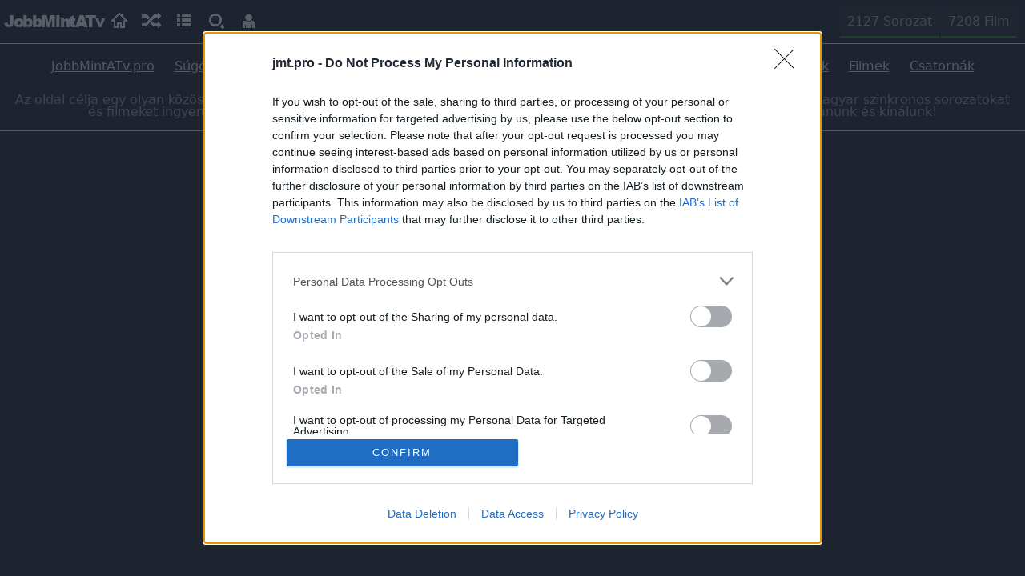

--- FILE ---
content_type: text/html; charset=windows-1250
request_url: https://jobbmintatv.pro/feltoltes/Te_szent_eg!
body_size: 6865
content:

<html><head>

<!-- InMobi Choice. Consent Manager Tag v3.0 (for TCF 2.2) -->
<script type='text/javascript' async=true>
(function() {
  var host = window.location.hostname;
  var element = document.createElement('script');
  var firstScript = document.getElementsByTagName('script')[0];
  var url = 'https://cmp.inmobi.com'
    .concat('/choice/', 'qCFd9J78Y1wTx', '/', host, '/choice.js?tag_version=V3');
  var uspTries = 0;
  var uspTriesLimit = 3;
  element.async = true;
  element.type = 'text/javascript';
  element.src = url;

  firstScript.parentNode.insertBefore(element, firstScript);

  function makeStub() {
    var TCF_LOCATOR_NAME = '__tcfapiLocator';
    var queue = [];
    var win = window;
    var cmpFrame;

    function addFrame() {
      var doc = win.document;
      var otherCMP = !!(win.frames[TCF_LOCATOR_NAME]);

      if (!otherCMP) {
        if (doc.body) {
          var iframe = doc.createElement('iframe');

          iframe.style.cssText = 'display:none';
          iframe.name = TCF_LOCATOR_NAME;
          doc.body.appendChild(iframe);
        } else {
          setTimeout(addFrame, 5);
        }
      }
      return !otherCMP;
    }

    function tcfAPIHandler() {
      var gdprApplies;
      var args = arguments;

      if (!args.length) {
        return queue;
      } else if (args[0] === 'setGdprApplies') {
        if (
          args.length > 3 &&
          args[2] === 2 &&
          typeof args[3] === 'boolean'
        ) {
          gdprApplies = args[3];
          if (typeof args[2] === 'function') {
            args[2]('set', true);
          }
        }
      } else if (args[0] === 'ping') {
        var retr = {
          gdprApplies: gdprApplies,
          cmpLoaded: false,
          cmpStatus: 'stub'
        };

        if (typeof args[2] === 'function') {
          args[2](retr);
        }
      } else {
        if(args[0] === 'init' && typeof args[3] === 'object') {
          args[3] = Object.assign(args[3], { tag_version: 'V3' });
        }
        queue.push(args);
      }
    }

    function postMessageEventHandler(event) {
      var msgIsString = typeof event.data === 'string';
      var json = {};

      try {
        if (msgIsString) {
          json = JSON.parse(event.data);
        } else {
          json = event.data;
        }
      } catch (ignore) {}

      var payload = json.__tcfapiCall;

      if (payload) {
        window.__tcfapi(
          payload.command,
          payload.version,
          function(retValue, success) {
            var returnMsg = {
              __tcfapiReturn: {
                returnValue: retValue,
                success: success,
                callId: payload.callId
              }
            };
            if (msgIsString) {
              returnMsg = JSON.stringify(returnMsg);
            }
            if (event && event.source && event.source.postMessage) {
              event.source.postMessage(returnMsg, '*');
            }
          },
          payload.parameter
        );
      }
    }

    while (win) {
      try {
        if (win.frames[TCF_LOCATOR_NAME]) {
          cmpFrame = win;
          break;
        }
      } catch (ignore) {}

      if (win === window.top) {
        break;
      }
      win = win.parent;
    }
    if (!cmpFrame) {
      addFrame();
      win.__tcfapi = tcfAPIHandler;
      win.addEventListener('message', postMessageEventHandler, false);
    }
  };

  makeStub();

  function makeGppStub() {
    const CMP_ID = 10;
    const SUPPORTED_APIS = [
      '2:tcfeuv2',
      '6:uspv1',
      '7:usnatv1',
      '8:usca',
      '9:usvav1',
      '10:uscov1',
      '11:usutv1',
      '12:usctv1'
    ];

    window.__gpp_addFrame = function (n) {
      if (!window.frames[n]) {
        if (document.body) {
          var i = document.createElement('iframe');
          i.style.cssText = 'display:none';
          i.name = n;
          document.body.appendChild(i);
        } else {
          window.setTimeout(window.__gpp_addFrame, 10, n);
        }
      }
    };
    window.__gpp_stub = function () {
      var b = arguments;
      __gpp.queue = __gpp.queue || [];
      __gpp.events = __gpp.events || [];

      if (!b.length || (b.length == 1 && b[0] == 'queue')) {
        return __gpp.queue;
      }

      if (b.length == 1 && b[0] == 'events') {
        return __gpp.events;
      }

      var cmd = b[0];
      var clb = b.length > 1 ? b[1] : null;
      var par = b.length > 2 ? b[2] : null;
      if (cmd === 'ping') {
        clb(
          {
            gppVersion: '1.1', // must be “Version.Subversion”, current: “1.1”
            cmpStatus: 'stub', // possible values: stub, loading, loaded, error
            cmpDisplayStatus: 'hidden', // possible values: hidden, visible, disabled
            signalStatus: 'not ready', // possible values: not ready, ready
            supportedAPIs: SUPPORTED_APIS, // list of supported APIs
            cmpId: CMP_ID, // IAB assigned CMP ID, may be 0 during stub/loading
            sectionList: [],
            applicableSections: [-1],
            gppString: '',
            parsedSections: {},
          },
          true
        );
      } else if (cmd === 'addEventListener') {
        if (!('lastId' in __gpp)) {
          __gpp.lastId = 0;
        }
        __gpp.lastId++;
        var lnr = __gpp.lastId;
        __gpp.events.push({
          id: lnr,
          callback: clb,
          parameter: par,
        });
        clb(
          {
            eventName: 'listenerRegistered',
            listenerId: lnr, // Registered ID of the listener
            data: true, // positive signal
            pingData: {
              gppVersion: '1.1', // must be “Version.Subversion”, current: “1.1”
              cmpStatus: 'stub', // possible values: stub, loading, loaded, error
              cmpDisplayStatus: 'hidden', // possible values: hidden, visible, disabled
              signalStatus: 'not ready', // possible values: not ready, ready
              supportedAPIs: SUPPORTED_APIS, // list of supported APIs
              cmpId: CMP_ID, // list of supported APIs
              sectionList: [],
              applicableSections: [-1],
              gppString: '',
              parsedSections: {},
            },
          },
          true
        );
      } else if (cmd === 'removeEventListener') {
        var success = false;
        for (var i = 0; i < __gpp.events.length; i++) {
          if (__gpp.events[i].id == par) {
            __gpp.events.splice(i, 1);
            success = true;
            break;
          }
        }
        clb(
          {
            eventName: 'listenerRemoved',
            listenerId: par, // Registered ID of the listener
            data: success, // status info
            pingData: {
              gppVersion: '1.1', // must be “Version.Subversion”, current: “1.1”
              cmpStatus: 'stub', // possible values: stub, loading, loaded, error
              cmpDisplayStatus: 'hidden', // possible values: hidden, visible, disabled
              signalStatus: 'not ready', // possible values: not ready, ready
              supportedAPIs: SUPPORTED_APIS, // list of supported APIs
              cmpId: CMP_ID, // CMP ID
              sectionList: [],
              applicableSections: [-1],
              gppString: '',
              parsedSections: {},
            },
          },
          true
        );
      } else if (cmd === 'hasSection') {
        clb(false, true);
      } else if (cmd === 'getSection' || cmd === 'getField') {
        clb(null, true);
      }
      //queue all other commands
      else {
        __gpp.queue.push([].slice.apply(b));
      }
    };
    window.__gpp_msghandler = function (event) {
      var msgIsString = typeof event.data === 'string';
      try {
        var json = msgIsString ? JSON.parse(event.data) : event.data;
      } catch (e) {
        var json = null;
      }
      if (typeof json === 'object' && json !== null && '__gppCall' in json) {
        var i = json.__gppCall;
        window.__gpp(
          i.command,
          function (retValue, success) {
            var returnMsg = {
              __gppReturn: {
                returnValue: retValue,
                success: success,
                callId: i.callId,
              },
            };
            event.source.postMessage(msgIsString ? JSON.stringify(returnMsg) : returnMsg, '*');
          },
          'parameter' in i ? i.parameter : null,
          'version' in i ? i.version : '1.1'
        );
      }
    };
    if (!('__gpp' in window) || typeof window.__gpp !== 'function') {
      window.__gpp = window.__gpp_stub;
      window.addEventListener('message', window.__gpp_msghandler, false);
      window.__gpp_addFrame('__gppLocator');
    }
  };

  makeGppStub();

  var uspStubFunction = function() {
    var arg = arguments;
    if (typeof window.__uspapi !== uspStubFunction) {
      setTimeout(function() {
        if (typeof window.__uspapi !== 'undefined') {
          window.__uspapi.apply(window.__uspapi, arg);
        }
      }, 500);
    }
  };

  var checkIfUspIsReady = function() {
    uspTries++;
    if (window.__uspapi === uspStubFunction && uspTries < uspTriesLimit) {
      console.warn('USP is not accessible');
    } else {
      clearInterval(uspInterval);
    }
  };

  if (typeof window.__uspapi === 'undefined') {
    window.__uspapi = uspStubFunction;
    var uspInterval = setInterval(checkIfUspIsReady, 6000);
  }
})();
</script>
<!-- End InMobi Choice. Consent Manager Tag v3.0 (for TCF 2.2) -->


<!-- Google tag (gtag.js) -->
<script async src="https://www.googletagmanager.com/gtag/js?id=G-VCM6XQ51D5"></script>
<script>
  window.dataLayer = window.dataLayer || [];
  function gtag(){dataLayer.push(arguments);}
  gtag("js", new Date());

  gtag("config", "G-VCM6XQ51D5");
</script>

<title>JobbMintATv.pro | Ingyen Online Nézhető Sorozatok minden mennyiségben</title>



<meta http-equiv="content-type" content="text/html; charset=windows-1250">
<meta name="viewport" content="width=device-width, initial-scale=1.0">
<link rel="shortcut icon" href="//jobbmintatv.pro/img/favicon.ico">
<link rel="stylesheet" type="text/css" href="//jobbmintatv.pro/owl-carousel/owl-carousel.css"/>
 
  
<link rel="stylesheet" type="text/css" href="//jobbmintatv.pro/css.css?v=68"/>
<link rel="stylesheet" type="text/css" href="//jobbmintatv.pro/css3.css?v=68"/>

<script async src="//paslsa.com/c/jobbmintatv.online.js"></script>



</head>

<!--[if lt IE 9]><script src="jquery-1.11.3.js"></script><![endif]--><!--[if gte IE 9]><!-->
<script type="text/javascript" src="//jobbmintatv.pro/js/jquery.js"></script><!--<![endif]-->

<script type="text/javascript" src="//jobbmintatv.pro/js/index.js"></script>
<script type="text/javascript" src="//jobbmintatv.pro/owl-carousel/owl.carousel.min.js"></script>
<script async src="https://admanager.netadclick.com/admanager.js"></script>
<body>

<div id='header'>
<a href='//jobbmintatv.pro/' class='info' pozicio='fent' info='kezdőlap'><div id='logo'>JobbMintATv</div><span id='home'></span></a><a href='//jobbmintatv.pro/random' class='info' pozicio='fent' info='véletlen film'><span id='velet'></span></a>
<a id='sorozatok' class='info' pozicio='fent' info='sorozatok'><span id='series'></span></a><a id='kereses' class='info' pozicio='fent' info='keresés'><span id='search'></span></a><a class='info' pozicio='jobbra' info='bejelentkezés' href='//jobbmintatv.pro/profil/'><span id='login'></span></a>
<div id='szamol'>   <a href='//jobbmintatv.pro/sorozatok/1/1'>2127 Sorozat</a><a href='//jobbmintatv.pro/filmek/1/1'>7208 Film</a></div>
</div>

<script type='text/javascript'>
$(function() {






$('#sorozatok').click(function(){
 if ($('#sorozatok-menu-leugro').css('display')=='none'){ 
  $('#sorozatok-menu-leugro').css('display','block'); 
  $.ajax({url: '//jobbmintatv.pro/ajax.php?kat=friss',type: 'GET',dataType: 'html',beforeSend: function(x) {
if (x && x.overrideMimeType) {x.overrideMimeType('text/html; charset=ISO-8859-2');}},
success: function(data){
if ($('#kereses-input2').is(':focus')){

}else{
$('#kereses-input2').focus();
}

$('#sorozatok-menu-leugro #tartalom').html(data);
}});}});


$('.bbinsert').click(function(){
var kurzpoz= $('#post_szoveg').prop('selectionStart');
var eredetiszoveg = $('#post_szoveg').val();
var bb=$(this).attr('bbinsert');
let ujszoveg = eredetiszoveg.substr(0,kurzpoz)+bb+eredetiszoveg.substr(kurzpoz, 4000);

$('#post_szoveg').val(ujszoveg).focus().setCursorPosition(-4);

});

$('#trl').click(function(){
var asd=$(this).attr('link')
$.ajax({url: '//jobbmintatv.pro/ajax.php?trl='+$(this).attr('vidid'),type: 'GET',dataType: 'html',beforeSend: function(x) {
if (x && x.overrideMimeType) {x.overrideMimeType('text/html; charset=ISO-8859-2');}},
success: function(data){
}});
function trlkeslelt(){
window.location=asd;
;}
setTimeout(trlkeslelt,500);
});
$('#lapozmen').click(function(){  
var suti=getCookie('lapozmen');
var lapsz=$(this).attr('lapsz');

if(suti==4){
 setCookie('lapozmen',3);$(this).html('3');
 $(this).css('background','#292929');
 $(this).attr('info','3 rész múlva megáll a lejátszás');
 $('#info').html('3 rész múlva megáll a lejátszás');
}
else if(suti==3){
 setCookie('lapozmen',2);$(this).html('2');
 $(this).attr('info','2 rész múlva megáll a lejátszás');
 $('#info').html('2 rész múlva megáll a lejátszás');
}
else if(suti==2){
 setCookie('lapozmen',1);$(this).html('1');
 $(this).attr('info','1 rész múlva megáll a lejátszás');
 $('#info').html('1 rész múlva megáll a lejátszás');
}
else if(suti==1){
 setCookie('lapozmen',4);$(this).html('zZz');
 $('#info').html('zZz');
 $(this).attr('info','zZz');
}
else if(suti==0){
 setCookie('lapozmen',4);$(this).html('zZz');
 $('#info').html('zZz');
 $(this).attr('info','alvó mód');
}
});

$('#aut_play').click(function(){  
var suti=getCookie('aut_play');
var lapsz=$(this).attr('lapsz');

if(suti==1){
 setCookie('aut_play',0);
 $(this).html('a');
 $(this).attr('info','Automatikus lejátszás kikapcsolása');
 $('#info').html('Automatikus lejátszás kikapcsolása');
}
else{
 setCookie('aut_play',1);
 $(this).html('A');
 $(this).attr('info','Automatikus lejátszás bekapcsolása');
 $('#info').html('Automatikus lejátszás bekapcsolása');
}
});

$('.graf_film').hover(function(){
var grafpontid=$(this).attr('grafpontid');
var grnum='#gr'+grafpontid+'p';
$('.graf_pontok').css('z-index',0);
$(grnum).css('background','#b53c3c').css('z-index',100);
$(this).css('background','#b53c3c');
});
$('.graf_pontok').hover(function(){
var grafpontid=$(this).attr('grafpontid');
var grnum='#gr'+grafpontid+'l';
$(grnum).css('background','#b53c3c');
$(this).css('background','#b53c3c');
});
$('.graf_film').mouseleave(function(){
$('.graf_pontok').css('background','#a4b351');
$('.graf_film').css('background','#3f3f4f');
});
$('.graf_pontok').mouseleave(function(){
$('.graf_film').css('background','#3f3f4f');
$('.graf_pontok').css('background','#a4b351');
});

$('.indaiframechange').click(function(){
var change=$(this).attr('change');
$('#indaiframechangeframe').attr('src','http://indavideo.hu/search/text/'+change+'#p_uni');
});
$('.c_up,.c_down').click(function(){
apa=$(this).parent();
$.ajax({url: '//jobbmintatv.pro/ajax.php?mire='+$(this).attr('cid')+'&mit='+$(this).attr('mit')+'&tipus='+$(this).attr('tipus'),type: 'GET',dataType: 'html',beforeSend: function(x) {
if (x && x.overrideMimeType) {x.overrideMimeType('text/html; charset=ISO-8859-2');}},
success: function(data){
$(apa).html(data);
}});
});
$('.chkkat').click(function(){
if ($(this).is(':checked') ) {
che=1;
}else{che=0;}
checks=$(this).attr('kat_id');
$.ajax({url: '//jobbmintatv.pro/ajax.php?chkkat=&checks='+checks+'&che='+che,type: 'GET',dataType: 'html',beforeSend: function(x) {
if (x && x.overrideMimeType) {x.overrideMimeType('text/html; charset=ISO-8859-2');}},
success: function(data){
}});
});
$('.chkkat_gy').click(function(){
checks=$(this).attr('gykat_id');
if ($(this).is(':checked') ) {
che=1;
}else{che=0;}
$.ajax({url: '//jobbmintatv.pro/ajax.php?chkkat_gy=&checks='+checks+'&che='+che,type: 'GET',dataType: 'html',beforeSend: function(x) {
if (x && x.overrideMimeType) {x.overrideMimeType('text/html; charset=ISO-8859-2');}},
success: function(data){
}});
});


$('#szinesz_borito_csere_submit').click(function(){
var szinimdblink=$('#szinesz_borito_csere_submit').attr('szinimdblink');
$.ajax({url: '//jobbmintatv.pro/ajax.php?szinesz_boritocsere='+szinimdblink+'&borito='+$('#szinesz_borito_csere_input').val(),type: 'GET',dataType: 'html',beforeSend: function(x) {
if (x && x.overrideMimeType) {x.overrideMimeType('text/html; charset=ISO-8859-2');}},
success: function(data){
$('#szinesz_borito_csere_submit').html(data);
location.reload();
}});
});
$('#szinesz_borito_csere_keres_gomb').click(function(){
$('#szinesz_borito_csere_input').focus();
});
$('#szinesz_leiras_csere_submit').click(function(){
$.ajax({url: '//jobbmintatv.pro/ajax.php?szinesz_leiras=&leiras='+$('#szinesz_leiras_csere_input').val(),type: 'GET',dataType: 'html',beforeSend: function(x) {
if (x && x.overrideMimeType) {x.overrideMimeType('text/html; charset=ISO-8859-2');}},
success: function(data){
$('#szinesz_leiras_csere_submit').html(data);
location.reload();
}});
});
$('#szinesz_evjarat_csere_submit').click(function(){
$.ajax({url: '//jobbmintatv.pro/ajax.php?szinesz_evjarat=&ev='+$('#szinesz_evjarat_csere_input').val(),type: 'GET',dataType: 'html',beforeSend: function(x) {
if (x && x.overrideMimeType) {x.overrideMimeType('text/html; charset=ISO-8859-2');}},
success: function(data){
$('#szinesz_evjarat_csere_submit').html(data);
location.reload();
}});
});


$('#borito_csere_submit').click(function(){
$.ajax({url: '//jobbmintatv.pro/ajax.php?boritocsere=&boritolink='+$('#borito_csere_input').val(),type: 'GET',dataType: 'html',beforeSend: function(x) {
if (x && x.overrideMimeType) {x.overrideMimeType('text/html; charset=ISO-8859-2');}},
success: function(data){
$('#borito_csere_submit').html(data);
location.reload();
}});
});
$('#borito_csere_keres_gomb').click(function(){
$('#borito_csere_input').focus();
});
$('#embed_csere_submit').click(function(){
$.ajax({url: '//jobbmintatv.pro/ajax.php?embedcsere=&embed='+$('#embed_csere_input').val(),type: 'GET',dataType: 'html',beforeSend: function(x) {
if (x && x.overrideMimeType) {x.overrideMimeType('text/html; charset=ISO-8859-2');}},
success: function(data){
$('#embed_csere_submit').html(data);
location.reload();
}});
});
$('#evjarat_csere_submit').click(function(){
$.ajax({url: '//jobbmintatv.pro/ajax.php?evjarat=&ev='+$('#evjarat_csere_input').val(),type: 'GET',dataType: 'html',beforeSend: function(x) {
if (x && x.overrideMimeType) {x.overrideMimeType('text/html; charset=ISO-8859-2');}},
success: function(data){
$('#evjarat_csere_submit').html(data);
location.reload();
}});
});
$('#pg_csere_submit').click(function(){
$.ajax({url: '//jobbmintatv.pro/ajax.php?pg=&korhatar='+$('#pg_csere_input').val(),type: 'GET',dataType: 'html',beforeSend: function(x) {
if (x && x.overrideMimeType) {x.overrideMimeType('text/html; charset=ISO-8859-2');}},
success: function(data){
$('#pg_csere_submit').html(data);
location.reload();
}});
});
$('#cim_csere_submit').click(function(){
$.ajax({url: '//jobbmintatv.pro/ajax.php?cimcsere=&cim='+$('#cim_csere_input').val(),type: 'GET',dataType: 'html',beforeSend: function(x) {
if (x && x.overrideMimeType) {x.overrideMimeType('text/html; charset=ISO-8859-2');}},
success: function(data){
$('#cim_csere_submit').html(data);

}});
});
$('#leiras_csere_submit').click(function(){
$.ajax({url: '//jobbmintatv.pro/ajax.php?leirascsere=&leiras='+$('#leiras_csere_input').val(),type: 'GET',dataType: 'html',beforeSend: function(x) {
if (x && x.overrideMimeType) {x.overrideMimeType('text/html; charset=ISO-8859-2');}},
success: function(data){
$('#leiras_csere_submit').html(data);
location.reload();
}});
});
$('#imdb_pont_csere_submit').click(function(){
$.ajax({url: '//jobbmintatv.pro/ajax.php?imdbpontcsere=&pont='+$('#imdb_pont_csere_input').val(),type: 'GET',dataType: 'html',beforeSend: function(x) {
if (x && x.overrideMimeType) {x.overrideMimeType('text/html; charset=ISO-8859-2');}},
success: function(data){
$('#imdb_csere_submit').html(data);
location.reload();
}});
});
$('#imdb_link_csere_submit').click(function(){
$.ajax({url: '//jobbmintatv.pro/ajax.php?imdblinkcsere=&imdb='+$('#imdb_link_csere_input').val(),type: 'GET',dataType: 'html',beforeSend: function(x) {
if (x && x.overrideMimeType) {x.overrideMimeType('text/html; charset=ISO-8859-2');}},
success: function(data){
$('#imdb_csere_submit').html(data);
location.reload();
}});
});
$('#eredeti_csere_submit').click(function(){
$.ajax({url: '//jobbmintatv.pro/ajax.php?eredeticsere=&eredeti='+$('#eredeti_csere_input').val(),type: 'GET',dataType: 'html',beforeSend: function(x) {
if (x && x.overrideMimeType) {x.overrideMimeType('text/html; charset=ISO-8859-2');}},
success: function(data){
$('#eredeti_csere_submit').html(data);
location.reload();
}});
});
$('#ajanl').click(function(){
var bg='#277912';
if (''=='1'){var bg='#555';}
$('#ajanl').css('background',bg);
$.ajax({url: '//jobbmintatv.pro/ajax.php?ajanl=&kibe=',type: 'GET',dataType: 'html',beforeSend: function(x) {
if (x && x.overrideMimeType) {x.overrideMimeType('text/html; charset=ISO-8859-2');}},
success: function(data){
$('#szurkit').html(data);
}});
});
$('.c_rep').click(function(){

apa=$(this).parent().parent().find('.rep_ajax');
$('.rep_ajax').html('');
$.ajax({url: '//jobbmintatv.pro/ajax.php?valasz='+$(this).attr('cid'),type: 'GET',dataType: 'html',beforeSend: function(x) {
if (x && x.overrideMimeType) {x.overrideMimeType('text/html; charset=ISO-8859-2');}},
success: function(data){
$(apa).html(data);
$('#valasz').focus();
}});
});
$('.hasab .lista').hover(function(){
$('.torles').css('display','none');
$(this).next('.torles').css('display','inline');
$(this).next('.torles').next('.torles').css('display','inline');
});
$('.hasab').mouseleave(function(){
$('.torles').css('display','none');
});
$('.kedvenc_adatlap').click(function(){
$(this).attr('info','kedvencekhez adva');
$('#info').html('kedvencekhez adva');
$.ajax({url: '//jobbmintatv.pro/ajax.php?fav='+$(this).attr('sid'),type: 'GET',dataType: 'html',beforeSend: function(x) {
if (x && x.overrideMimeType) {x.overrideMimeType('text/html; charset=ISO-8859-2');}},
success: function(data){
$('.kedvenc_adatlap').html(data);
}});
});
$('.kedvenc_szinesz').click(function(){
$(this).attr('info','kedvencekhez adva');
$('#info').html('kedvencekhez adva');
$.ajax({url: '//jobbmintatv.pro/ajax.php?favszin='+$(this).attr('szinid'),type: 'GET',dataType: 'html',beforeSend: function(x) {
if (x && x.overrideMimeType) {x.overrideMimeType('text/html; charset=ISO-8859-2');}},
success: function(data){
$('.kedvenc_szinesz').html(data);
}});
});
$('.kedvenc_video').click(function(){
$.ajax({url: '//jobbmintatv.pro/ajax.php?fav='+$(this).attr('sid')+'&evad='+$(this).attr('evad')+'&resz='+$(this).attr('resz')+'&sorozat='+$(this).attr('sorozat'),type: 'GET',dataType: 'html',beforeSend: function(x) {
if (x && x.overrideMimeType) {x.overrideMimeType('text/html; charset=ISO-8859-2');}},
success: function(data){
$('.kedvenc_video').html(data);
}});
if ($(this).attr('sorozat')=='0'){ $(this).attr('info','rész kedvencekhez adása');$('#info').html('rész kedvencekhez adása');$(this).attr('sorozat','1');}
else{ $(this).attr('info','kedvencekhez adva');$('#info').html('kedvencekhez adva');}
});

var timer;

$('#kereses-input').keyup(function(){
  clearTimeout(timer);
  var keres=$('#kereses-input').val();
    
  var ms=Math.round(Number((5-($('#kereses-input').val().length+0.4))*1000));
  if (ms<0) ms=200;   
 
  $('#kereses-leugro').css('margin-left','0px');
  timer = setTimeout(function() {
  $.ajax({url: '//jobbmintatv.pro/ajax.php?keres='+keres,type: 'GET',dataType: 'html',beforeSend: function(x) {
  if (x && x.overrideMimeType) {x.overrideMimeType('text/html; charset=ISO-8859-2');}},
  success: function(data){
  $('#kereses-leugro-talalat').html(data);
  }});
  }, ms);
});

$('#kereses-input-gomb').click(function(){
  $('#kereses-leugro').css('margin-left','0px');
  var keres=$('#kereses-input').val();
  $.ajax({url: '//jobbmintatv.pro/ajax.php?keres='+keres,type: 'GET',dataType: 'html',beforeSend: function(x) {
  if (x && x.overrideMimeType) {x.overrideMimeType('text/html; charset=ISO-8859-2');}},
  success: function(data){
  $('#kereses-leugro-talalat').html(data);
}});
});

$('#kereses-input2').keyup(function(){
 clearTimeout(timer);
 var keres=$('#kereses-input2').val(); 
 
 var ms=Math.round(Number((5-($('#kereses-input2').val().length+0.4))*1000));
 if (ms<0) ms=200;  
 
 timer = setTimeout(function() {     
 if (keres.length>1){
 $.ajax({url: '//jobbmintatv.pro/ajax.php?keres2='+keres,type: 'GET',dataType: 'html',beforeSend: function(x) {
 if (x && x.overrideMimeType) {x.overrideMimeType('text/html; charset=ISO-8859-2');}},
 success: function(data){
 $('#sorozatok-menu-leugro #tartalom').html(data);
 }}); }    
 }, ms);   
});

$('#linkdont').focus();
$('#linkdont').keyup(function(){
 var link=$('#linkdont').val();
 var linktor=$('#linktorol').attr('href');
 var linkmar=$('#linkmarad').attr('href');
 if (link==1){window.location=linktor;}
 if (link==2){window.location=linkmar;}
});

$('.kategoriak a').click(function(){
$('.kategoriak a').css('background','#25252f');
$(this).css('background','#313145');
var kat='friss';
var kat=$(this).attr('kat');
$('#tobbi-tartalom').attr('kat',kat);
$.ajax({url: '//jobbmintatv.pro/ajax.php?kat='+kat,type: 'GET',dataType: 'html',beforeSend: function(x) {
if (x && x.overrideMimeType) {x.overrideMimeType('text/html; charset=ISO-8859-2');}},
success: function(data){
$('#sorozatok-menu-leugro #tartalom').html(data);
}});
});
$('#tobbi-tartalom').click(function(){
var kat='friss';
var kat=$('#tobbi-tartalom').attr('kat');
$.ajax({url: '//jobbmintatv.pro/ajax.php?kat='+kat+'&tobbi=1',type: 'GET',dataType: 'html',beforeSend: function(x) {
if (x && x.overrideMimeType) {x.overrideMimeType('text/html; charset=ISO-8859-2');}},
success: function(data){
$('#sorozatok-menu-leugro #tartalom').html(data);
}});
});
$('#navigacio3 .evadok').click(function(){
$.ajax({url: '//jobbmintatv.pro/ajax.php?sid='+$(this).attr('sid')+'&evad='+$(this).attr('evad')+'&evadnez='+$(this).attr('evadnez'),
type: 'GET',dataType: 'html',beforeSend: function(x) {
if (x && x.overrideMimeType) {x.overrideMimeType('text/html; charset=ISO-8859-2');}},
success: function(data){
$('#navigacio3').html(data);
}});
});
});</script>
<div id="sorozatok-menu-leugro">
<div id="szurkit"></div>
<input id="kereses-input2" type="text" name="keres-post"   autocomplete="off" placeholder="Keresés">
<div class="kategoriak">
<a kat="friss" style="width:24%;background:#313145;">frissesség</a>
<a kat="nez" style="width:23%;">nézettség</a>
<a kat="imdb" style="width:14%;">imdb</a>
<a kat="filmek" style="width:16%;">filmek</a>
<a kat="sorozatok" style="width:23%;">sorozatok</a>
</div><div id="leugro_bezar"> X </div>
<div id="tartalom">

<a id="tobbi-tartalom" kat="friss"><div>További tartalom...</div></a></div></div>
<div id="kereses-leugro">
<input id="kereses-input" type="text" name="keres-post" autocomplete="off" placeholder="Részletes keresés (cimkékben is)">
<div  id="kereses-input-gomb"><img src="//jobbmintatv.pro/img/search2.png"></div>
<div id="leugro_bezar2"> X </div><div id="kereses-leugro-talalat"></div>
</div><!-- (C)2000-2022 Gemius SA - gemiusPrism  / jobbmintatv.online/Aloldal_new -->
<script type="text/javascript">
<!--//--><![CDATA[//><!--
var pp_gemius_identifier = "zDuQnTvvfv6TsslC.p98E8dS73vYNM8WBuvVbVXrjcX.j7";
var pp_gemius_use_cmp = true;
var pp_gemius_cmp_timeout = Infinity;
// lines below shouldn"t be edited
function gemius_pending(i) { window[i] = window[i] || function() {var x = window[i+"_pdata"] = window[i+"_pdata"] || []; x[x.length]=arguments;};};
gemius_pending("gemius_hit"); gemius_pending("gemius_event"); gemius_pending("gemius_init"); gemius_pending("pp_gemius_hit"); gemius_pending("pp_gemius_event"); gemius_pending("pp_gemius_init");
(function(d,t) {try {var gt=d.createElement(t),s=d.getElementsByTagName(t)[0],l="http"+((location.protocol=="https:")?"s":""); gt.setAttribute("async","async");
gt.setAttribute("defer","defer"); gt.src=l+"://gahu.hit.gemius.pl/xgemius.js"; s.parentNode.insertBefore(gt,s);} catch (e) {}})(document,"script");
//--><!]]>
</script>
<div id="footer">
<div>
<a href="//jobbmintatv.pro/">JobbMintATv.pro</a>
<a href="//jobbmintatv.pro/sugo">Súgó</a>
<a href="//jobbmintatv.pro/adatvedelem">Adatvédelem</a>
<a href="//jobbmintatv.pro/jogi_nyilatkozat">Jogi Nyilatkozat</a>
<a href="//jobbmintatv.pro/ujoldal">Új oldal</a>
<a href="//jobbmintatv.pro/kapcsolat">Kapcsolat</a>
<a href="//jobbmintatv.pro/feher">Világos mód</a>
<a target="_Blank" href="https://discord.gg/ghGdAKxRk3">Discord</a>
<a href="//jobbmintatv.pro/sorozatok/1/1">Sorozatok</a>
<a href="//jobbmintatv.pro/filmek/1/1">Filmek</a>
<a href="//jobbmintatv.pro/csatorna">Csatornák</a>

</div>

<div><p>Az oldal célja egy olyan közösség létrehozása, aminek tagjai egyszerűen tudják megtekinteni és megosztani az őket érdeklő magyar szinkronos sorozatokat és filmeket ingyen és hogy mindezt a lehető legegyszerűbben, legkényelmesebben tegyék meg. Jó szórakozást kívánunk és kínálunk!</p></div>
</div></div>



<script defer src="https://static.cloudflareinsights.com/beacon.min.js/vcd15cbe7772f49c399c6a5babf22c1241717689176015" integrity="sha512-ZpsOmlRQV6y907TI0dKBHq9Md29nnaEIPlkf84rnaERnq6zvWvPUqr2ft8M1aS28oN72PdrCzSjY4U6VaAw1EQ==" data-cf-beacon='{"version":"2024.11.0","token":"b549cec79aee4f33af4b90d13e6ef867","r":1,"server_timing":{"name":{"cfCacheStatus":true,"cfEdge":true,"cfExtPri":true,"cfL4":true,"cfOrigin":true,"cfSpeedBrain":true},"location_startswith":null}}' crossorigin="anonymous"></script>
</body>
</html>


--- FILE ---
content_type: text/css
request_url: https://jobbmintatv.pro/css.css?v=68
body_size: 13302
content:
body{
 padding:0 0 0 0;
 margin:0 0 0 0;
 font-family: ui-sans-serif,system-ui,-apple-system,BlinkMacSystemFont,Segoe UI,Roboto,Helvetica Neue,Arial,Noto Sans,sans-serif,Apple Color Emoji,Segoe UI Emoji,Segoe UI Symbol,Noto Color Emoji; 
}a{
 color:#555;  
 line-height:22px;
 text-decoration:none;
}form a{
 color:#338bc8;  
 text-decoration:underline;
 line-height:24px;
}.statisztika{
 border-collapse: collapse;
 margin-bottom:3px;
 width:100%;
 background:#2d2f35;
}
.statisztika td{
 border: 1px solid #111;
}
@font-face {
  font-family: 'ariblk';
  src: url('ariblk.ttf');
}
#info{
 border-radius:3px;
 display:none;
 background:url(img/0.png);
 padding:5 10 5 10;
 color:#fff;
 position:absolute;
 z-index:200;
}
a.altlink{
text-decoration: underline;
margin:2 0 0 6;
}

#utoljara{
float:right;
margin:0 0 0 0;
}
#utoljara a{
padding:5;
background:#004a80;
color:#fff;
line-height: 40px;
}
#utoljara a:hover{
opacity:0.9;
}
.lapozas{
float:right;
}.lapozas a{
float:right;
background:#277FBE;
color:#fff;
padding:5 10 5 10;
margin:1;
}a.aktivoldal{
 background:none;
 color:#111;
 background:#004a80;
}.masodikoldal,.masodikoldal a{
 color:#aaa;
}#szurkit{
 background:#fff;
 opacity:0.9;
 position: fixed;
 width:100%;
 height:100%;
 z-index:-1;
 margin-top:0px;
}.polo:hover{
 opacity:1;  
}
#hirek a{
 color:#167ac6;
 line-height:22px;
 font-weight:normal;
 padding:1px;
}#cim{ 
 text-align: left;
 padding:8 5 8 5;
 font-size:16px;
 background:#277fbe;
 margin:-2% 0% 0% -2%;
 color:#fff;
 width:104%;
 text-align:center;
 font-weight:normal;
}#cim a{
 color:#fff;
}h1{
 margin:5 0 2 3;  padding:0;
 font-size:26px;
 float:left;
 width:100%;
 text-align:left;
}h2{
 padding:3 4 3 6;
 font-weight:bold;
 font-size:22px;
 float:left;
 margin:3 0 3 0;
 width:98%;
 color:#195580;
 border-bottom:2px solid #eee;
 text-align: left;
}#hirek h2{
 border-bottom:0px solid #eee;

 background: #25252f;
}h2 a{
 color:#195580;
 text-decoration: underline;
}h2 + span{
 font-size:11px;
 color:#777; 
 width:100%;
 float:right;
 text-align: right;
 margin-top:-20px;
 height: 15px;
}h2 + span b{
 font-size:13px;
 color:#222;
}
h3{
 font-size:14px;
 background:#ea4335;
 border:1px solid #c32b1e;
 padding:3px;
 margin:0;
 width:100%;
 float:left;
 color:#fff;
}h4{
 padding:5px;
 margin:0;
 color:#111;
 font-size:20px;
 line-height:22px;
 text-align:center;
}td{
 vertical-align: top;
}p{
  text-align: left;
  float:left;
}p a{
  font-size:15px;
  font-weight: bold;
  color:#195580;
}#sorozat_borito{
text-align:center;
 float:left;
 width:100%;
}#sorozat_borito_film{
 padding:0 0 0 0; 
 float:left; 
 margin:2 4 0 0;
}#sorozat_adatlap_film{
 padding:8; 
 float:left;
 width:98%;
 text-align: justify;
 margin:2 0 4 0;
}#sorozat_adatlap{
 width:98%;
 padding:3;
 text-align: justify;
 float:left;
 margin:2 0 4 0;
}#sorozat_adatlap p,#sorozat_adatlap_film p{
 margin:5 0 5 0;
 padding:7px;
 float:left;
 line-height:24px;
 background:#25252f;
}#adatlap_menu{
 float:left;
 width:100%;
 color:#444;
 line-height:26px;
 font-size:15px;
}#adatlap_menu .adatl,#sorozat_adatlap_film .adatl{
 width:44%;
 float:right;
 text-align:left;
 padding:5 2 5 4;
 background:#25252f;
}#adatlap_menu .adatl2,#sorozat_adatlap_film .adatl2{
 float:left;
 text-align:left;
 width:55%;
 padding:5 2 5 4;
}#adatlap_menu div{
 font-size:15px;
 width:100%; 
}#adatlap_menu a{
 font-weight: bold;
 text-decoration: underline;
 line-height:28px;
 padding:8 4 8 2;
}#adatlap_menu .adatl2 a,#sorozat_adatlap_film .adatl2 a{
 background: #121212;
 float:left;
 padding:5 4 5 4;
 margin:1px;
 border-bottom: 2px solid #277fbe;
 line-height:20px;
 text-decoration:none;
}#adatlap_menu .szin{
 float:left;
}#adatlap_menu .osc b{
 float:left;
 color:#e9c713;
 font-weight:normal;
}
#adatlap_menu .adatl .szin a,#sorozat_adatlap_film .adatl .szin a{
 background: #121212;
 float:left;
 padding:5 4 5 4;
 margin:1px;
 line-height:20px;
 text-decoration:none;
 border-bottom: 2px solid #871111;
}#adatlap_menu .adatl .szin a:hover,#sorozat_adatlap_film .adatl .szin a:hover, 
#adatlap_menu .adatl a:hover,#sorozat_adatlap_film .adatl a:hover{
 background: #222;
}.itema{
 background: #fff;
 margin:2 0 2 0 ;
 text-align: center;
 float:left;
 width:33%;
 color:#000;    
}
.itema img{width:98%;}
.itema:hover{text-decoration: underline;}
.comment{
 overflow: hidden;
 border-bottom:2px solid #eee;
 background:#fff;
 float:left;
 margin:0 0 0 0% ;
 padding:5 0 5 5;
 width:100%;
 text-align:left;
}.valasz{
 margin-left:3%;
 width:97%;
 border-bottom:none; 
}#main .comment:last-child{
 border-bottom:none;
}.date_menu span{
 font-weight: normal;
 margin:4 2 4 2;
 font-size:12px;
 line-height:12px;
 float:right;
}.c_rep{ 
  padding:3 6 1 5;
  float:right;
  line-height: 12px;
  cursor:pointer; 
  text-decoration: underline;  
}.comment .user{
 float:left;
 font-weight: bold;  
 margin:3;
 padding:1 4 1 0; 
 line-height:12px;
 color:#111;
}.comment p{
 margin:2 0 4 6;
 padding:2 2 2 2;
 float:none;
}.date_menu{
 width:100%;
 text-align:right;  
 padding:3 0 3 0;
 height:20px;
}.vote_menu{
 float:right;
 width:30px; 
}.vote_menu a,.vote_menu b{
 cursor:pointer;
 text-align:center;
 width:30px; 
 float:left;
 padding:1;
}.vote_menu a:hover{
 opacity:0.8;  
}form{
 float:left;
 width:100%;
 margin:10 0 5 0;  
}.rep_ajax{
 width:90%;
 float:left;
 margin:0 0 0 2%;
 padding:0;
}.rep_ajax input[type="submit"]{
 float:right;
 margin:4 0 4 0;
 padding:5 7 5 7;
 cursor:pointer; 
}.rep_ajax textarea{
 width:100%;
 margin:10 0 0 0 ;
}.c_rep_megse{
 margin-right:5px;
 float:right;
 padding:5px;
 color:#666;
 cursor:pointer;
}.adminsorozatellenorzes{
 float:left;
 width:20%;
 height:310px;
}.adminsorozatellenorzes iframe{
 width:100%;
 height:84%;
}.adminsorozatellenorzes .torol{
 padding:5px;
 background:#ff0000;
 float:left;
 width:70%
}.adminsorozatellenorzes .privat{
 padding:5px;
 background:#000000;
 float:left;
 width:30%
}.adminsorozatellenorzes .publikus{
 padding:5px;
 float:left;
 width:30%
}.adminsorozatellenorzes .torol:hover{
 background:#aa0000;
}table{
 min-width:300px;
}table tr td:first-child{
 text-align:right;
 padding:0 6 0 0;
 vertical-align: middle;
 min-width:110px;
}table.adminlista tr td:first-child{
 padding:0;
 min-width: 0; 
 text-align:left; 
}table.adminlista td{
 font-size:12px;
 padding:0;
 min-width: 0;
}table.adminlista tr td a{
 line-height:13px;
 font-size:13px;  
}table.adminlista tr:hover{
 background:#222;
}table.adminlista a:hover{
 text-decoration: underline;
}table.adminlista tr:first-child td a{
 padding:2 4 2 4;
 font-weight: bold;
 font-size:14px; 
 line-height:22px;
 text-align: center;
}textarea{
 float:left;
 height:87px;
 padding:5px;
 resize: none;
 border:1px solid #1a1919;
 border-radius: 2px; 
 background:#37373d;
 color:#eee;
 width:100%;
}textarea:focus{
 outline: none !important;
 background:#333;
}input[type="text"],input[type="password"]{
 float:left;
 border:1px solid #17171c;
 border-radius: 3px;
 padding:8 0 8 5;
 color:#eee;
 border-bottom-right-radius:0px;
 border-bottom-left-radius:0px;
}table input[type="text"],table input[type="password"]{
 width:100%;
}input[type="file"]{
 padding:8 0 8 0;
 width:100%;
}input[type="submit"]{
 margin:2 0 2 0;
 float:right;
 padding:8 8 8 8;              
 background:#3195e1;
 border:1px solid #1a1515;
 color:#fff;
 border-radius: 2px;
}
input[type="text"],input[type="password"] {
  width: 100%;
  border:none;
  background:#313145;
}
input[type="text"]:focus,input[type="password"]:focus {
  background-color: #4c4c5d;
  outline: none;
}
#header,#main,#main_kat,#hirek,#footer{
 float:left;
 }
.box{
 padding:0px;
 margin:0px;
 width:100%;
 float:left;
 margin-top:0px;
 background:#none;
}
/*/// HEADER ///*/ 
#header{
 border-right:none;
 border-left:none; 
 
 width:100%;
 z-index:15;
 z-index:100;
 padding:0 0 0 0;
}#header iframe{
 float:left;
 margin:5 0 0 3;
}
#header span{
 z-index:30;
 width:30px;
 height:30px; 
 background-repeat: no-repeat;
 background-position: center; }
#home,#search,#series,#login,#velet{float:left;display:block;}
#home{background-image:url(img/home2.png);}
#search{background-image:url(img/search2.png);}
#series{background-image:url(img/series2.png);}
#series{background-image:url(img/series2.png);}
#login{background-image:url(img/login2.png);}
#velet{background-image:url(img/veletlen2.png);}
#header a{
 color:#fff;
 text-shadow: 0px 0px 1px #111;  
 font-weight:600;
 line-height:34px;  
 float:left;
 padding:10 5 10 5;
 font-size:13px;
 cursor:pointer;
}#header a.header_aktiv{  
 background:#f5f5f5;
 color:#277fbe;
 text-shadow:none;
 cursor: auto; 
 margin-top:4px;
 line-height:35px;
 height:37px;
 border:1px solid #1f689b;
 border-bottom:none;
 padding:0 7 0 7;
 z-index:40;
}
#szamol,#szamolvid{
 color:#eee;
 margin:7 10 7 10;
 float:right;
 font-size:16px;
}#szamolvid{
 display:none;
}#szamol a,#szamol span,#szamolvid a,#szamolvid span{
 margin:0 0 0 0; 
 color: #ababab;
 height:auto;
 line-height: 19px; 
 font-size:16px;
 margin:0 0 0 5;  
 padding:5 1 5 1;
 float:left;
 width:auto;
}#szamol a,#szamolvid a{
 font-weight: 400;
    margin:0 0 0 2;
    padding: 10px 9px 9px 9px;
    background: #222;
    border-bottom: 2px solid #267b16;
    
    
}#szamol a:hover,#szamolvid a:hover{
 background:#333;
}#szamol span{
}#logo{
 font-family: ariblk, sans-serif;
 float:left;
 font-size: 20px;
 letter-spacing: -0.07em;
 padding-top:5px;
 text-align: center;
 margin-right:4px;
 line-height:22px;
 font-weight: normal;
}#header .header_aktiv #logo{
 color:#222;
}.header_aktiv #search{
 background-color:#f5f5f5;
 background-image:url(img/search.png);} 
.header_aktiv #home{
 background-color:#fff;
 background-image:url(img/home.png);}  
#kukifigyi{
 float:left;
 margin:1 0 0 0;
 line-height:34px;
 padding:0 10 0 10;
 background:#ddf0ef;
}#kukifigyi a{
 text-shadow:none;
 text-decoration:underline;
 float:none;
 color:#000;
}a#kukiok{
 text-decoration:none;
 background:#333;
 color:#fff;
 margin:0 5 0 5;
 padding:7;
}a#kukiok:hover{
 background:#000;
}
/* SOROZATOK-MENU */
#sorozatok-menu-leugro{  
 position:absolute;
 display:none;
 float:left;
 z-index:10;
 width:85%;
 min-width:240px;
 padding:0 0 0 0; 
 margin-bottom:50px;
 margin-top:38px;
 text-align:right;
 
 
}#sorozatok-menu-leugro #tartalom a{
float:left;width:100%;margin-top:1px;
}#sorozatok-menu-leugro #tartalom a div{
 background:#f5f5f5;
 text-align:left;
 margin:0 0 0 0 ;
 padding:1 0 1 0; 
 line-height:18px; 
 font-size:13px;
 border-right:5px solid #fff;overflow: hidden;
}#sorozatok-menu-leugro #tartalom a div.fav,#sorozatok-menu-leugro #tartalom a div.utoljara{

 text-align:left;
 margin:0 0 0 0 ;
 padding:3 0 3 0; 
 line-height:18px; 
 border-right:5px solid #fff;overflow: hidden;
}#sorozatok-menu-leugro  #tartalom a div:first-child{
 margin:0 0 0 0 ;
} #sorozatok-menu-leugro #tartalom a div span{
 font-size:10px;    
}.s_random{
 font-size:10px;
 line-height: 16px;
 z-index: 100;
 font-weight: bold;
 display:none;
 line-height: 18px;
 height:18px;
 float:right;
 margin:0 0 0 0;
 width:46px;
 text-align: center;
 background:#fff;
}.s_random:hover{
 text-decoration: underline;
}
#leugro_bezar:hover,#leugro_bezar2:hover{background:#f65b4f;} 
#sorozatok-menu-leugro #tartalom a div:hover{
 background:#f8f8f8;
 border-right:5px solid #277fbe;  
}
#szuro{
 font-size:16px;
}
.kategoriak{
 width:100%;
}#sorozatok-menu-leugro .kategoriak{
 text-align: center;width:100%; float:left;
}#sorozatok-menu-leugro .kategoriak a{
  float:left; 
  padding:1px 0 1px 0;
  text-align:center;
  width:20%;
  line-height: 33px;
  background:#25252f;
  font-size:14;
}#sorozatok-menu-leugro .masodik a{
  padding:0 0 0 0;
  line-height: 32px;
  font-size:12px;
  width:25%;
}#sorozatok-menu-leugro a{
  cursor:pointer;
}#sorozatok-menu-leugro a div img{
 float:left;
 margin:0 5 0 0 ; 
}#sorozatok-menu-leugro b{
 color:#222;
 text-decoration:none; 
 text-align: center;
}#sorozatok-menu-leugro #tartalom #tobbi-tartalom div,
 #sorozatok-menu-leugro #tartalom #tobbi-film div{
 text-align:center;
 font-size:14px;
 padding:10px; 
}#sorozatok-menu-leugro #tartalom  #nincs-talalat{
  float:left;
  text-align: center;
}#sorozatok-menu-leugro #tartalom  #nincs-talalat b{
 float: none;
 font-weight: bold;
}form label{
 font-size:14px;
}#sorozatok-menu-leugro #tartalom a.megn{

 background:url(img/clock.png);
 background-position: 4 6;
}#sorozatok-menu-leugro #tartalom a.kedv{

 background:url(img/kedvenc.png);
 background-position: 2 2;
}#sorozatok-menu-leugro #tartalom a.eloz{

 background:url(img/history.png);
 background-position: 2 2;
}#sorozatok-menu-leugro #tartalom a.ujresz{

 background:url(img/plusz.png);
 background-position: 6 7;
 background-size:22px;
}#sorozatok-menu-leugro #tartalom a.bal_cim{
 float:left;
 width:auto;
 font-size:14;
 padding:7 0 6 35;
 text-align:left;
 width:100%;
 background-repeat:no-repeat;
 opacity:0.7;
 background-color: #25252f;
 background-size: 19px;
 background-position: 6 8;
}#sorozatok-menu-leugro #tartalom a.bal_cim:hover{

opacity:1;
}#sorozatok-menu-leugro #tartalom a.nolink:hover{
text-decoration:none;
cursor: default;
}
#profil_menu_leugro{
 font-size:13;
 width:154;
 margin-top:0;  
 position:absolute;
 display:none;
 z-index:100; 
 
 
}#profil_menu_leugro a{
 padding:14 5 10 9;
 font-weight:600;
 color:#eee;
 text-shadow:none;;
 float:left;
 width:100%;
 text-align: left;
 border-right:1px solid #222;
 border-left:1px solid #222;
 background-color:#25252f;
}#profil_menu{
 float:left;
 width:100%;
}#profil_menu a{
 padding:10 10 10 10;
 color:#000;
 float:left;
 background-color:#25252f;    
 font-size: 14px;
}#profil_menu a.p_ked,#profil_menu_leugro a.p_ked{
 background:url(img/kedvenc.png);
 background-color:#25252f;
 background-position: 4 8;
 background-repeat:no-repeat;
 padding:10 5 10 35;
 background-size: 26px;
 
}#profil_menu a.p_meg,#profil_menu_leugro a.p_meg{
 background:url(img/clock.png);
 background-color:#25252f;
 background-position: 10 14;
 background-repeat:no-repeat;
 padding:10 5 10 35;
 background-size: 16px;
}#profil_menu a.p_eloz,#profil_menu_leugro a.p_eloz{
 background:url(img/history.png);
 background-color:#25252f;
 background-position: 8 12;
 background-repeat:no-repeat;
 padding:10 5 10 35;
 background-size: 20px;
}#profil_menu a.p_vel,#profil_menu_leugro a.p_vel{
 background:url(img/veletlen.png);
 background-color:#25252f;
 background-position: 6 10;
 background-repeat:no-repeat;
 padding:10 5 10 35;
 background-size: 22px;
}#profil_menu a.p_hoz,#profil_menu_leugro a.p_hoz{
 background:url(img/chat.png);
 background-color:#25252f;
 background-position: 6 10;
 background-repeat:no-repeat;
 padding:10 5 10 35;
 background-size: 22px;
}#profil_menu a.p_felt,#profil_menu_leugro a.p_felt{
 background:url(img/up2.png);
 background-color:#25252f;
 background-position: 6 10;
 background-repeat:no-repeat;
 padding:10 5 10 35;
 background-size: 22px;
}#profil_menu a.p_kij,#profil_menu_leugro a.p_kij{
 background:url(img/logout.png);
 background-color:#25252f;
 background-position: 6 10;
 background-repeat:no-repeat;
 padding:10 5 10 35;
 background-size: 24px;
}#profil_menu_leugro a:hover,#profil_menu a:hover{
 background-color:#111;
}#bejelentkezes{
 padding:8 10 8 10;
 line-height:28px; 
 font-weight: 100;
}#header #bejelentkezes{
 padding:8 2 8 10;
}.table-user{
  padding:8 10 10 0;
  line-height:20px;
  float:left;
}.table-user tr {
 line-height:20px;
}.table-user tr td:first-child{
 width:65%;
 max-width:100px;
 text-align: right;
 font-size: 14px;
 padding:5px;
}.table-user tr td:last-child{
 width:35%;
 max.width:10px:
 text-align: left;
 font-weight:bold;
 padding:5px;
}.table-user tr td{
 background:#25252f;
}.table-user tr td a{
 float:left;
 width:100%;
 line-height:34px;
}.table-user tr td.cim{
  font-size:17px;
  background:#222b2f;
  color:#bbb;
  text-align:center;
}.table-user tr td input{
  margin:10 0 0 10;
  float:left;
}.table-user-setting tr td input{
  margin:5;
  float:left;
}.table-user-setting tr td:first-child{
 width:80%;
 max-width:100px;
 text-align: right;
 font-size: 14px;
 padding:5px;
}.table-user-setting tr td:last-child{
 width:20%;
 max.width:10px:
 text-align: left;
 font-weight:bold;
 padding:5px;
}
.user{
 float:left;  
}.user b{
 font-size:10px;
 font-weight: 100;
 margin:-2 2 2 0;
 float:right;  
}#profil_menu_leugro .user b{
 margin:-2 2 2 0;
 float:right;
}#profil_menu_leugro span{
 float:left;
 height:34px;
 width:1px;
}#kereses-leugro{
 position:absolute;
 float:left;
 margin-top:39px;
 margin-left:-500px;
 z-index:10;
 max-width:397px;
 width:100%;
 padding:4 0 0 9;
 
 text-align:right;
}#kereses-leugro input{     
 margin:0;
 float:left;
 height:39px;  
 background:#3f3f47;
}#kereses-input,#kereses-input2,#kereses-input-gomb{
 height:40px;
 background:#;
 width:70%;
 float:left; 
 cursor: default;
 color:#eee;
 padding:5px;
 border-top-right-radius:0px;
 border-bottom-right-radius:0px;
}#kereses-input2{
 width:100%;
 margin-top:0px;
 margin-bottom:1px;
  border-top-left-radius:4px;
 border-top-right-radius:4px;
 border-bottom-left-radius:0px;
 border-bottom-right-radius:0px;
}
#kereses-input-gomb{
 height:39px;
 background:#277FBE;
 width:45px;
 padding-right:7;
 padding-top:7;
 margin-top:0px;
 margin-bottom:0px;
 margin-left:-2px;
 border-top-right-radius:0px;
 border-bottom-right-radius:0px;
 cursor:pointer;
}#leugro_bezar,#leugro_bezar2{    
 position: fixed; 
 height:39px;
 max-width:80px;
 width:15%;    
 background:#91261d; 
 font-size:22px;
 line-height:38px;
 color:#fff;
 text-align: center;
 margin-top:-108px;
 border-left:none;
 cursor:pointer;
 float:left;
 margin-left:85%;
}#leugro_bezar2{

  height:39px;
  margin-top:0px;
  position: relative;
  width:17.7%;
  margin-left:0;
}#kereses-leugro-talalat{
  float:left;
  width:100%;
  background:#eee;
  text-align: left;
}#kereses-leugro-talalat div{
  width:100%;
  padding:7 5 7 5; 
  text-align: left;
  float:left;
  background:#;
  margin-top:1px;
  color:#bbb;
}#kereses-leugro-talalat a{
  float:left;
  width:100%;
  background:#111;
  border-bottom:1px solid #444;
}#kereses-leugro-talalat a:hover{
  background:#1c1b1b;
 
}.keresek{
 float:left;
 width:100%;
 margin:1px;
background:#444;
}.keresek span{
font-size:14px;
line-height:24px;
margin-left:2px;
float:left;
padding:5px; 
}.keresek span.cim{
font-size:22px;
line-height:30px;
width:100%;
}.keresek span.kimikor,.keresek span.kimikort{


}.keresek span.kimikort{

}
/*//// MAIN //////*/
#main,#main_kat{
 width:100%;
 
 margin-bottom:10px;
 padding: 1 0 2 1; 
 margin-top:2px;  
}#main .box{
 background:#fff;
}#main_kat{
 width:99%;
}.lapozda{
 margin-top:31px;
 border-radius: 2px; 
 border-right:none;
 border-top-right-radius: 0px;
 border-bottom-right-radius: 0px;
 background:#277fbe;
 padding:0 6 0 10;
}.ajanlott{
 float:left;
 width:100%;
}.ajanlottdiv{
 width:48%;
 margin:2px;
 height:140px;
 float:left;
 padding:3 0 3 0;
 text-align: center;
 overflow: hidden; 
}.ajanlottdiv span{
width:100%;
float:left;
margin-top:5px;
line-height:19px;
}.ajanlottdiv a{
width: 100%;
}.ajanlott img{

}
.ajanlott a{
float:left;
 line-height: 15px;
 font-size:12px;
}#navigacio{
 margin-top:0px;
 margin-bottom:1px;
 float:left;  
 width:100%;
 padding: 5 0 1 0;
}#navcont{
 float:left;  
 width:100%;
 background:#3b3d43;
}#navigacio a{
 line-height:42px;
 height:42px; 
 float:right;
 margin-right:0px;
 
 text-align: center;
 color:#fff;
 font-size:14px;
 font-weight:bold;
 letter-spacing: 0px;
 width:43px;   
}#navigacio a:hover{
background:#494a4f;

}#navigacio a.altlinknav{
line-height:38px;
height:38px; 
background:#fff;
color:#222;
font-size:18px;
margin:2 2 2 2;
padding:0 5 0 5;
width:auto;
float:left;
}.feltolt{
 padding-top:0px;
}#navigacio b{
 line-height:36px;
 text-align: center;
}#kovetkezo-gyors input{
 width:20px;
 padding:0px;
 font-size:13px;
 border:none;
 background:#3188c5;
 opacity:0;
 border:1px solid #444;
 padding-left:-4px; 
 cursor:pointer;
}#kovetkezo-gyors input:focus{
 color:#fff;
}#navigacio .kovetkezo{
 width:120px;  float:right;
 border-right:none;
 text-align:center;
 text-shadow: 0px 0px 1px #555;
 padding-right:4px;
 padding-left:4px;
}#navigacio a:hover{
 text-decoration:none;   
}#navigacio .kovetkezo  img{
 margin-right:2%;   float:right;
}#navigacio a:last-child{
 border-left:0px solid #287dba;
}#navigacio2 a.evadoks:hover,#navigacio2 a.reszeks:hover,#navigacio2 a.evad_link_vezerlo:hover{
 opacity:0.8;
}#navigacio2{
 float:left;
 width:100%; 
 padding:5 5 2 5;
}#navigacio2 a{
 float:left;
 background:#3b3d43;
 margin:1px 0 0 0;
 width:44px;  
 height:42px;
 font-size:15px;
 color:#fff;
 line-height:40px;
 text-align:center;

}#navigacio2 a.evad_link_vezerlo img{
padding-top:6;
}#navigacio2 h2{
 border-bottom:none;
 float:left;
}#navigacio2 a.evads,#navigacio2 a.reszs{
 width:88px;
 cursor: default;
 background:#c17618;
}#navigacio2 a.reszs{
 background:#228333;
}#navigacio2 a.reszeks,#navigacio2 a.reszs{ 
 border-bottom: 2px solid #228333;
}#navigacio2 a.evads,#navigacio2 a.evadoks{ 
 border-bottom: 2px solid #c17618;
}#navigacio2 a.aktiv_evads{
 text-shadow: 0px 0px 2px #000;
 border-bottom: 2px solid #c17618;
 background:#c17618;
  width:88px;
}#navigacio2 a.evad_link_vezerlo{
float:right;
font-size:14px;

}#navigacio2 a.evad_link_vezerlo:hover{
background:#494a4f;

}#navigacio2 a.film_lejatszas{   
 line-height:40px;

font-size:16px;
font-weight:bold;
}#navigacio a img{
 margin-top:6px;
}.evadok,.reszek,.aktiv_evad,.aktiv_resz{
border-bottom: 2px solid #228333;
}#navigacio2 a.reszeks:visited{
 background:#0b4f29;background:#2d2e31;
}#navigacio2  a.rand{

 width:95px;
}#navigacio2  a.elso{
 background: #22833352;
 width: 80px;
}#navigacio3{
 width:100%;
 padding:0;
 float:left;
 background:#3b3d43; 
}

#navigacio3 a{
 height:42px;
 line-height:42px;
 width:43px;
 font-size:15px;
 background:#3b3d43;
 float:left;
 color:#fff;
 text-align:center; 
 margin-bottom:1px;
}#navigacio3 .reszek,#navigacio3 .evadok,#navigacio3 .reszeks{
 border-bottom: 2px solid #228333;
 cursor:pointer;
 
}#navigacio3 .evadok,#navigacio3 .evadoks,#navigacio3 .aktiv_evad{
 border-bottom: 2px solid #c17618;
}#navigacio3 .reszeks,#navigacio3 .evadoks{
 cursor:auto;
 background:#c17618;
 width: 88px; 
}#navigacio3 .reszeks{
 background:#228333; 
}#navigacio3 .reszek:visited{
 border-bottom: 2px solid #195d25;
 background:#2d2e31; 
}#navigacio3 .reszek:last-child,#navigacio3 .evadok:last-child{
 border-right:none; 
}#navigacio3 .reszek:hover,#navigacio3 .evadok:hover{
 opacity:0.8;
}#navigacio3 .aktiv_resz,#navigacio3 .aktiv_evad{
 margin-right:0px;
 width:88px;
 color:#fff;
  text-shadow: 0px 0px 2px #000;
 background:#c17618;
}#navigacio3 .aktiv_resz{
 background:#228333;
}#navigacio3 .reszek:visited:hover{

}#video_cim{
 font-size:20px;
 padding:10 0 10 0;
 font-weight:bol;
 color:#195580;
 text-align: center;
 width:98%;
 margin-left:1%;
 float:left;
}
#hirek{
 
 
 margin-top:5px;
 padding-top:3px;
}#hirek p{
 float:left;
 margin:0 0 1 0 ;
 padding:5px;
 background:#fff;
 width:100%;
}#hirek p:last-child{
 margin:0 0 0 0;
}#hirek a.ido{
 color:#555;
 text-decoration: none;
 font-size:12px;
 margin-left:5px;
}#hirek a.last_comm{
 padding:0;
 color:#666;
 float:left;
 margin-left:1%;
 width:98%;
 overflow: hidden;
 border-bottom:1px solid #f6f6f6;
}#hirek a.last_comm p{
  padding:4;
  margin:0;
  overflow: hidden;  
}#hirek a.last_comm:hover{
 color:#000;  
}.admincomment, #hirek a.admincomment, #hirek a.admincomment p{
 
}
.gyerek_lista_left{
 width:50%;
 float:left;
 text-align:left;
}.gyerek_lista_right{
 width:310px;
 float:left;
}
.gyerek_lista_left div,.gyerek_lista_left img{
 float:left;
}.gyerek_lista_left a{
}.gyerek_lista_left .borito{

}.gyerek_lista_left div{
  margin-left:1%;
 width:98%;
height:55px;
}span.gyerek_add{
 background:#eee;
 padding:0 10 0 10;
 line-height:53px;
 float:right;
 cursor: pointer;
}a.gyerek_add:hover{
 background:#f6f6f6;
}.adatlap_admin_menu{ 
 float:left;                    
 color:#fff;
 background:#333;
 padding:4px;
 width:100%;
 line-height: 35px;
}.adatlap_admin_menu a{
 float:left;
 font-size:15px;
 color:#fff;
 padding:6px;
 background:#555;
 margin:1 1 0 0;
}
.admin_video_lista a{  
 margin:0 0 0 0;
 background:#eee;
}
.admin_video_lista h1{
 font-size:10px;
 font-weight:normal;
 margin:1 1 0 1;
 padding:0;
 width:100%;
 float:left;
 background:#eee; 
}
.admin_video_lista a.reszek{
 font-size:3px;  
 line-height:10px;
 width:10px;
 height:10px;
 text-align:center;
 float:left;
 color:#eee;   
 cursor: default;  
 
}.admin_video_lista a.reszek:hover{
 background:#fff;  
 cursor: default;
}
#footer{
 width:100%;
 background:#fff;
 color:#222;
 padding:10 10 0 10;
 border-top:1px solid #eee;
 border-bottom:1px solid #eee;
}#footer div{
 float:left;
}#footer div p{
 line-height: 15px;
 text-align: center;
}#footer div a{
 padding:10 10 5 10;
 text-decoration: underline;
 line-height:36px;
}#footer div:first-child{
 text-align: center;
 width:100%;
}p.hiba{
 font-size:13px;
 background:#ff0000;
 font-weight:bold;
 width:98%;
 text-align: center;
 padding:10px;
 margin:0 0 0 1% ;
}p.siker{
 font-size:13px;
 font-weight:bold;
 color:#fff;
 background:green; 
 padding:10px; 
 width:98%;
 margin:0 0 0 1% ;  
}.tiszta{
 clear:both;
}.hasab{
 float:left;
 width:320;
 margin:10 0 5 1%;
}.hasab a.lista,.hasab a.torles{
 float:left;
 width:85%;
 text-align: left;
 background:#2f4a5f;
 color:#fff; 
 padding:4 10 4 10;
 margin-top:1px;
 margin-left:2px;
}.hasab span{
 font-size:12px;
 float:right;
 color:#bbb;
}.hasab a.torles{
 display:none;
 width:10%;
 background:#338BC8; 
}.hasab a.lista:hover{

}.latogato{
background:#22333f;
margin:1px;
float:left;
width:100%;
}.latogato a:first-child{
text-align:left;
width:320px;
}.latogato a{
float:left;
padding:5px;
margin:1px;
}
.sellenorzes{
 float:left;
 width:240px;
 background:#222;
 margin:1;
}.sellenorzes img{
 float:left;
 width:220px; 
}.sellenorzes span,.sellenorzes b, .sellenorzes a{
padding:2px;
 float:left;
 width:180px;
 background:#333;
 text-align:left;
 line-height:20px;
}.sellenorzes span{
 width:auto;
 width:60px;
}.sellenorzes a{
 text-decoration:underline; 
}.sellenorzes b{
 width:240px;
}.sellenorzes div{
 float:left;
 width:100%;
}
.vellenorzes{
 float:left;
 background:#666;
 margin-top:1;
 text-align:left;
}.vellenorzes a,.vellenorzes b{
 float:left;
 background:#444;
 width:100px;
}.vellenorzes a{
 width:100px;
 text-decoration:underline;
}

.feltoltes{
 width:300px;
 float:left;
 text-align:left;
 margin:0 0 10 1%;
}.feltoltes a{
 font-size:13px;
 float:left;
 padding:7 7 7 10;
 background:#338BC8;
 color:#fff;
 margin-bottom:1px;
 width:100%;
}.feltoltes a:hover{
 background:#3195E1;
}.feltoltesellenorzes{
 float:left;
 margin:1px 0 0 0;
 padding:0;
}.feltoltesellenorzes input,
 .feltoltesellenorzes a,
 .feltoltesellenorzes textarea{ 
 float:left;
 line-height:18px;
 height:25px;
 color:#fff; 
 font-size:12px;
 padding:1px;
 border:1px solid #aaa;
 border-left:none;
 border-bottom:none;
}.feltoltesellenorzes textarea{ 
 line-height:12px;
 width:90%;
 height:50px;
}.lapoz-bal,.lapoz-jobb{
 z-index:2;
 height:140px;
 background:#25252f;
 color:#fff;
 float:left;
 line-height:140px;
 width:40px;
 display:none;
 position: relative;
 text-align: center;
 font-weight:bold;
 font-size: 20;
 cursor: pointer;
 margin:-2px 0% 0px -1px;
 font-family:'Courier New', Courier, 'Andale Mono', monospace;  
 border-top-left-radius: 3px;
 border-bottom-left-radius: 3px;
}.lapoz-bal img,.lapoz-jobb img{
 margin-top:50px;
}.lapoz-jobb{
 border-top-right-radius: 2px;
 border-bottom-right-radius: 2px;
 margin:-2px -4px 0% 0%;
}.lapoz-bal:hover,.lapoz-jobb:hover{
  background:#2d2d39;
}.owl-carousel{
 float:left;
 margin:0px 0% 0% 0%; 
 z-index:0;
}.owl-carousel .item{
 background: #fff;
 height:137px;
 margin:2 0 2 0 ;
 text-align: center;
 float:left;
 font-weight: 100;
 width:200px;
 background:#313145;
}.item:hover,.itema:hover{
  text-decoration: underline;
}.owl-carousel a{
 margin-top:1px;
 text-align:center; 
 font-size:15px;
 line-height:24px;
 text-decoration:none;
 width:100%;
 color:#111; 
}.owl-carousel a b{
 font-weight: normal;
}.owl-carousel .item img{
 height:110px;
 width:200px;
}*{box-sizing: border-box;}
.table_list{
 width:100%;
 max-width:400px;
 color:#fff;
 margin-top:5px;
 text-align: center;
 font-size:14px;
}.table_list a{
 color:#fff;
 font-weight: bold;
 text-decoration: underline;
 line-height:40px;
 padding:0 10 0 10;
}.table_list td{
 border-bottom:1px solid #338BC8;
 vertical-align: middle;
}.table_list tr{
 background:#338BC8;
}.inda{
 float:left;
 width:100%;
 background:#338BC8;
 color:#fff;
 text-align: left;
 border-bottom:1px solid #fff;
}.inda:hover{
 background:#4093cc;
}.inda a img{
 margin-bottom:-5px;
}.inda a,.inda b{
 padding:10px;
 float:left;
 color:#fff;
 vertical-align: middle;
 line-height:26px;
}
.inda b{
 float:right;
}
.i_add{
 float:left;
 padding:7px; 
}
span.hirdetes{
 float:left;
 font-size:12px;
 width:100%; 
}  
iframe.yt{
float:left;
width:100%;
height:250px;  
}

.videalista{
 width:100%;
 background:#444;
 border-bottom:1px solid #222;
 float:left;
}
.videalista:hover{
 background:#4a4a4a;
}.videalista a{
 float:left;
 padding:5px;
 font-size:13px;
}.videalista .videamentu{
 width:100px;
 height:33px;
}.videalista .videament{
 float:right;
 color:#888;
 cursor:hand;
}.videalista .videament:hover{
 color:#eee;
}

.videaajax{
 width:100%;
 background:#ad2e2e;
 float:left;
}.videaajax input{
 width:100px;
 background:#333;
 padding:4px;
 margin-top:3px;
 float:right;
 border:1px solid #666;
 border-radius:2px;
 color:#ddd;
 width:150px;
}.videaajax iframe{
 width:100%;
 float:left;
 height:100%;
}a.videaajaxgomb{
 float:right; 
 cursor:hand;
 color:#ccc; 
 text-decoration:underline;
}a.videaajaxgomb:hover{
 color:#fff; 
}a#videamehet{
 padding:2 5 2 5;
 background:#666;
 float:right;
 margin:3 2 0 2;
 cursor:pointer;
 background:#3b7537;
}a#videamehet:hover{
 background:#4e874a;
}#videament_cont{
 float:left;
 width:100%;
 height:700px;
}#videaajaxiframe{
 float:left;
 width:100%;
}

  
  

#main_lapozo{
 float:left;
 max-width:100%;
 min-height: 1000px;
}#main_lapozo iframe{
 width:100%;
 height:500px;
}#main_lapozo .megnez_eltesz{ 
 float:right;
 cursor:hand;
 position: absolute;
 bottom: 0;
 right: 0; 
 font-weight: 600;
 font-size: 14;
}#main_lapozo a.megnez,#main_lapozo a.eltesz{
 line-height:30px;
 float:right;
 padding:2 5 2 5;
 color:#111;
 margin-left: 1;
}#main_lapozo a.megnez:hover,#main_lapozo a.eltesz:hover{
 opacity:0.9;
}#main_lapozo a.eltesz{
 
 background-repeat: no-repeat;
 background-position: 2 2; 
 opacity: 0.6;
 padding:16px;
}.a_lista p{
 margin:4 4 35 4; 
 color:#dfdfdf;
 font-size:17px;
 line-height:24px;
 font-weight: 400; 
}.a_lista{
 overflow: hidden;
 float:left;
 width:98%;
 margin-left:1%;
 margin-bottom:10px;
 border-radius: 5px;
 background:#2f2f43;
 box-sizing: initial;
 box-shadow: 0px 0px 2px #757595 inset;
}.a_lista span{
 float:left;
 margin-left:5px;
}.a_lista .imdb{
 width:11%; 
 margin:0;
 float:right;
 color: #313143;
 font-size:20;
 font-weight:bold;
 box-shadow: -1px -1px 1px #373737;
 
}.a_lista a.cim{
 line-height: normal;
 font-size: 20px; 
 margin: 3 0 2 5;
 width:auto;
 float:left;
 font-weight: bold;
 text-align: left;
 width:87%;
}.a_lista a.cim:visited{
 color:#7f7f7f; 
}.a_lista img{
 max-width:100%;
 float:left;
 margin-rigth:5px;
}.lista_auto_ajax{
 float:left;
 margin-rigth:5px; 
 max-width:100%;
}.a_lista_right,.a_lista_left{
 float:left;
}    .a_lista_right{
 max-width:100%;
 padding:0 0 0 3;
 position:relative;
 border-collapse: collapse;
 box-shadow:-1px 0px 1px #1e1e1e inset;
 min-height:220px;
}
#lista_auto_lebego_le, #lista_auto_lebego_fel, #lista_auto_lebego_eltesz{
 height:40px;
 background:#414141;
 padding:10 10 10 20;
 position:fixed;
 right: 30;
 bottom: 30;
 width:60px;
 z-index:100;
 background-image:url(img/likeno_icon.png);
 background-repeat: no-repeat;
 background-position-y: 12px;
 background-position-x: center;
}#lista_auto_lebego_fel{ 
 background-image:url(img/like_icon.png);
 background-position-y: 6px;
 bottom: 130;
}#lista_auto_lebego_le{ 
bottom: 80;

}#lista_auto_lebego_eltesz{ 


 text-align: center;
 background:url('img/clock.png');
 background-repeat: no-repeat;
 background-position:4 12;
 background-size: 18px; 
 background-color:#414141;
}#lista_auto_lebego_le:hover, #lista_auto_lebego_fel:hover, #lista_auto_lebego_eltesz:hover{
 background-color:#313131;
}#lista_auto_lebego{
 position:fixed;
 right: 20;
 bottom: 20;
 display:none;
 display:inline;
 padding:10px;
 background: #000000c4;
 height:160px;
 width:80px;
 border-radius:3px;
 z-index:100;
}#lista_auto_lebego a{
 
}#lista_auto_szuro_all{
 float:left;
 margin-bottom:10px;
 padding:2 0 0 3;
 width:100%;
}.lista_auto_szuro{
 border-radius:3px;
 float:left;
 width: 100%;
}.lista_auto_szuro a,.lista_auto_szuro span,.lista_auto_szuro input{
 padding: 3 5 3 5;
 background: #222;
 float:left;
 line-height: 20px;
 color: #ababab;
 margin:1;
}.lista_auto_szuro_ev{

}.lista_auto_szuro_ev span{
 border-bottom:2px solid #b97825;

}.lista_auto_szuro_kat div{
 float:left;
}.lista_auto_szuro_kat a{
 border-bottom: 2px solid #871111;
 margin:0 2 1 0;
}.lista_auto_szuro_kat a.kat_min{
 border-bottom: 2px solid #871111;
 margin:0 0 1 0;
}.lista_auto_szuro_kat a.kat_plus{
 border-bottom: 2px solid #871111;
 margin:0 2 1 0;
}
.lista_auto_szuro.mit,.lista_auto_szuro.mod{
width:auto;
}

.lista_auto_szuro input{

}.mit a{
 border-bottom: 2px solid #267b16;
}.mod a{
 border-bottom: 2px solid #385d9f;
}.lista_auto_szuro span{
 text-decoration:none;
 width: 125px; 
 text-align:right;
 font-size:14px;
}#szuroelrejt{
 display: none;
 float: left;
}
.ui-resizable-handle {
 margin: 0 -15 -15 0;
}

#nincst{
margin-left: 1%;
background:#2f2f43;
padding: 10px;
margin-bottom: 10px;
float: left;
width:100%;
border-radius:5px;
}

.eltesz_lista_bor{
 float:left;
 width:100%;
 height:190px;
 text-align: left;
 background:#222;
 line-height:20px;
 margin:0 0 1 1;
 text-shadow: 1px 1px 1px #000;
 overflow:hidden;
 border-radius:5px;
 margin:5 0 5 0;
}#eltesz_lista a span.cimk,#eltesz_lista span.egyebekk,#eltesz_lista img{
 width:100%;
 float:left;
 overflow:hidden;
 color:#fff;
 background:#000000a6;
}#eltesz_lista a span.cimk{
 margin-top:-60px;
 line-height:30px;
 font-size:20px;
 padding:0 0 0 10;
}#eltesz_lista span.egyebekk{
 margin-top:-30px;
 line-height:30px;
 font-size:14px;
 padding:0 0 0 10;
}#eltesz_lista span.egyebekk a.eltesz_torol,#eltesz_lista span.egyebekk a.eltesz_kat{
 float:right;
 padding:5 5 5 5;
 background:#5715156b;
 color:#ffffff7d;
 cursor:pointer;
 
}#eltesz_lista span.egyebekk a.eltesz_torol:hover{
 background:#57151594;
 color:#ffffff;
}#eltesz_lista img{
 width:100%;
 height:100%;
}#eltesz_lista span.egyebekk a.eltesz_kat{
 width:auto;
 padding:10 4 10 4;
 background:#1957094d;
 background:url('img/clock.png');
 background-repeat: no-repeat;
 opacity:0.7;
 background-position: 16px 8px;
 background-size: 17px;
 margin:-6 0 0 0;
 width:45px;
 min-height:36px;
}#eltesz_lista span.egyebekk a.eltesz_kat:hover{
 opacity:1;
}


#listaf a{
 float:left;
 width:100%;
 text-align: left;
 background:#222;
 padding:1;  
 line-height:20px;
 margin:0 0 1 1;
 text-shadow: 1px 1px 1px #000;
}#listaf a:visited{
 background:#333;
}#listaf a:hover{
 background:#1a1a1a; 
}#listaf a img{
 float:left;
 margin:0;
}#listaf a span.cim,#listaf a span.ocim,#listaf a span.egyebek{
 float:left;
 padding:0 0 0 4;
 margin:0 0 0 0;
 color:#fff;
}#listaf a span.cim{
 font-weight: bold;
 font-size:14px;
}#listaf a span.ocim{
 font-size:13px;
}#listaf a span.egyebek{
 font-size:13px;
}

#listaf a.kocka{
 float:left;
 width:100%;
 text-align: left;
 background:#222;
 padding:0;  
 line-height:28px;

 min-height:80px;
 border-radius:4px;
 box-shadow:3px 3px 2px #111;
 overflow:hidden;
}
#listaf a.kocka img{
 width:100%
}
#listaf a span.cimk,#listaf a span.egyebekk{
 width:100%;
 float:left;
 overflow:hidden;
 color:#fff;
 background:#000000a6;
}
#listaf a span.cimk{
 font-size:20px; 
 margin: -61 0 0 0;
 padding: 2 2 2 6; 
 height: 32px;
}
#listaf a span.egyebekk{
 font-size:13px;
 margin: -24 0 0 0;
 padding: 0 0 0 6; 
 line-height: 24px;
}

#ranger{
 float:left;
 padding:2 4 3 2;
 margin: 1 0 0 1;
 background:#222;
}
#myRange{
 float:left;
 margin-top:5px;
 width:80px;
}
#demo,#demo2{
 float:left;
 margin-top:3px;
 font-size:13px;
}
.csuszka {
  -webkit-appearance: none;
  width: 100%;
  height: 28px;
  background: #222;
  outline: none;
  opacity: 1;
  -webkit-transition: .2s;
  transition: opacity .2s;
  max-width:222px;
  
 border-bottom:2px solid #b97825;
}.csuszka:hover {
  opacity: 1;
}.csuszka::-webkit-slider-thumb {
  -webkit-appearance: none;
  appearance: none;
  width: 25px;
  height: 25px;
  background: #b97825;
  cursor: pointer;
}.csuszka::-moz-range-thumb {
  width: 50px;
  height: 25px;
  background: #b97825;
  cursor: pointer;
}
#lapozda{
 float:left;
 width:100%;
 padding:10px;
}#lapozda a{
 float:left;
 width:50px;
 margin:1px;
 padding:5 10 5 10;
 background:#111;
 line-height:30px; 
}#lapozda a:visited{
 background:#222;
}
.kategoriak_hirek{
 background:#070707;
}.kategoriak_hirek a{
 float:left;
 padding:7px 5 6px 6px !important;
 background:#222;
 text-align: center;
 border-bottom: 2px solid #871111;
 margin:1;
 color:#ababab;
}.kategoriak_hirek a.lista{
 border-bottom: 2px solid #277fbe;
}.kategoriak_hirek a:hover{
 background:#333;
}
#szuro a{
 float:left;
 text-decoration: none;
 background:#222;
 margin:1;
 padding:7px 6 7px 6;
 color:#ababab;
}#szuro a:hover{
 background:#333;
}#szuro a.aktiv{
 background:#474747 !important;
 color:#fff;
}#szuro a.lmisz{
 border-bottom:2px solid #385d9f;
}#szuro a.lka{
 border-bottom:2px solid #871111;
}#szuro a.lmi{
 padding: 7px 16 7px 16;
 border-bottom:2px solid #267b16;
}#szuro a.lmix{
 border-bottom:2px solid #70167b;
}#szuro a.lmix b{
 font-weight:normal;
 color:red;
 margin:0 0 0 4;
}#misz{
 float:left;
 font-size: 20px;
}#szuro a.lkanolink:hover{
 background:#222;
}
#lapoz{
 
}
#lapoz a{
 
}
#szuro #szuroelrejt_gomb{
 padding:5;
 width:100%;
 float:left;
 background: #2f2f43;
 cursor:pointer;
 border-radius:4px;
 border-top-left-radius:0px;
 border-top-right-radius:0px;
 margin-top:4px;
 text-decoration:underline;
}
#szuro #szuroelrejt_gomb:hover{
 background: #393951;
}#szuroelrejt_gomb img{
 margin:5 0 -2 5;
 width:12px;
 opacity:0.9;
}
.szin_adatlap{
 float:left;
 background:#25252f;
 padding:5px;
 min-width:350px;
 width:99%;
 margin:1;
 padding:0;
 text-align:left;
}.szin_adatlap .top{
 float:left;
 width:100%;
}.szin_adatlap .top .nev{
 float:left;
 width:100%;
 text-align: left;
 font-size:28px;
 line-height:33px;
 padding:8 0 3 9;
}.szin_adatlap .top .nev span{
 font-size:14px;
 margin-top:-5px;
 color:#bbb;
 font-weight: normal;
}.szin_adatlap .top .szinszam{
 float:right;
 font-weight: normal;
 font-size:13px;
 padding:2 2 2 0;
 color:#bbb;
 margin-top:0px;
}.szin_adatlap .top .szinszul{
 float:right;
 font-weight: normal;
 font-size:13px;
 padding:2 2 2 0;
 color:#bbb;
 margin-top:0px; 
}.szin_adatlap .top a{
 font-size:14px;
 padding:2 2 2 2;
 font-weight: bold;
}
.szin_adatlap .lista{
 float:left;
 background:#3f3f4f;
 width:100%;
 text-align: left;
 padding:6;
 margin-bottom:1;
}.szin_adatlap .lista:hover{
 background:#464655;
}.szin_adatlap .cimk{
 width:65%;
 float:left;
}.szin_adatlap .egyebekk{
 margin-right:16px;
 font-size:13px;
 color:#bbb;
 float:right;
}.szin_adatlap a.imdb,.szin_adatlap .imdb{
 float:right;
 color:#bbb;
 font-weight: normal;
}.szin_adatlap .imdb{
 color:#ddd;
 margin-right:4px;
 font-size:13px;
}.szin_adatlap .imdb b{
 color:#eee;
}.szin_adatlap a.kedvenc_szinesz{
 width:auto;
 float:left;
 color:#5d97c1;
 cursor:pointer;
}
.szin_adatlap img{
 float:left;
 margin:0 5 0 0;
}
.szin_adatlap p{
 width:100%;
 padding:5 8 7 5;
 margin:0 0 1 0;
 font-size:16px;
 line-height:22px;
 background:#3f3f4f;
}#szinesz_jobboldal a{
 float:left;
 width:100%;
 text-align:right;
}
#imdbgraf{
 float:left;
 position: relative;
 left:0;
}#imdbgraf .graf_pontok{
 position: absolute;
 float:left;
 color:red;
 padding:7px;
 background:#a4b351;
 box-shadow: 1px 1px 1px #444;
 border-radius:7px;
}#imdbgraf .graf_pontok:hover{
 background:#e1ff38;
}#grafrajz{
 float:left; 
 width:350px;
 height:210px;
 position: relative;
 background:#25252f; 
}#grafrajz .xten_fo{
 position: absolute;
 background:#666;
 width:2px;
 height:160px;
 left:28;
 bottom:28; 
}#grafrajz .yten_fo{
 position: absolute;
 background:#666;
 height:2px;
 width:321px;
 left:30;
 bottom:28;
}
#grafrajz .xten_felirat{
 position: absolute;
 left:-44;
 bottom:100;
 transform: rotateZ(270deg);
}#grafrajz .yten_felirat{
 position: absolute;
 left:150;
 bottom:3;
}
#grafrajz .xten_mertek{
 position: absolute;
 left:32;
 bottom:103;
 color:#666;
 font-size:13px;
}#grafrajz .yten_mertek{
 position: absolute;
 left:148;
 bottom:30;
 color:#666;
 font-size:13px;
}
#grafrajz .xten_seg{
 position: absolute;
 background:#333;
 width:1px;
 height:140px;
 left:162;
 bottom:50; 
}#grafrajz .yten_seg{
 position: absolute;
 background:#333;
 height:1px;
 width:280px;
 left:58;
 bottom:110;
}


#csatorna_mod_text{
float:left;
 background:#333;
 width:800px;
 text-align:left;
 line-height: 22px;
}
#csatorna_lista{
float:none;
width:1092px;
}
.csatornak b{
text-align:center;
font-size:20px;
line-height:26px;
padding:10;
float:left;
width:100%;
background:#25353d;
}.csatornak p{
padding:0 7 5 7;
margin:0;
color:#aaa;
font-size:14px;
line-height:16px;
background:#25353d;
width:100%;
height:70px;
float:left;
vertical-align:middle;
}#kov_csati{
position:absolute;
float:right;
margin:0 0 0 0;
background:#1c6283;
}#kov_csati b{
float:right;
font-size:14px;
padding:10 4 10 10;
width:auto;
background:#1c6283;
}#kov_csati img{
float:right;
padding:8 8 8 0;

}#csatorna_lista tr{

}.csatornak td{
padding:5 0 5 3;
 color:#fff;
}.csatornak{
 background:#1c6283;
 padding:0px;
 margin:2 2 0 2;
 width:360px;
 float:left;
 min-height:430px;
 overflow:hidden;
}.csatorna_lista h1{
 width:98%;
}.csatornak table{
 width:100%;
}.csatornak table tr td:first-child{
 padding:0;
 vertical-align: middle;
 min-width:0; 
 width:40px;
 color:#aaa;
 text-align:center;
 font-size:14px; 
 line-height:14px;
}

.csatornak_hirek .csatornak{
 background:#0f4159;
 margin:2 2 0 0;
 width:98%;
 min-height:0;
 overflow:hidden; 
}.csatornak_hirek .csatornak:hover{
 background:#134a65;
}.csatornak_hirek .csatornak b{
text-align:left;
font-size:16px;
line-height:18px;
float:left;
width:100%;
background:none;
padding:3 0 0 5;
}.csatornak_hirek .csatornak table tr td:first-child{
 padding:5;
 width:40px;
 text-align:left;
}.csatornak_hirek .csatornak table tr td{
color:#999;
 padding:2;
}

#maina a{
 text-decoration:underline;

}
#maina div.csat_mod_mod{
 width:450px;
 background:#333;
 float:left;
 margin:2;
}.csat_mod tr{
 padding:0;
}
.csat_mod input{
 width:50px;
 padding:0;
 auto
}.csat_mod tr td{
 padding:0;
 vertical-align: baseline;
 text-align:center;
}
table.csat_mod tr td:first-child{
 padding:0;
 vertical-align: baseline;
 min-width:0; 
 text-align:center;
}


#csat_csinal{
 width:360px;
 float:left;
 margin:0 0 0 0;
 padding:4 4 0 4;

}#csat_csinal label{
 font-size:17px;
 font-weight:bold;
 margin:0 0 0 0;
 float:left;
 padding:10 10 10 4;

}#csat_csinal span{
 font-size:13px;
 margin:0 0 0 0;
 float:left;
 width:100%;
 padding:0 0 5 5;
 text-align:left;

}#csat_csinal input{
 float:left;
 margin:0;
  width:250px;
 font-size:15px;
 padding:7;
 outline: none;
}#csat_csinal input[type="submit"]{
 background:#1c6283;
 width:82px;
 border:none;
 padding:9;
 margin:0 0 0 0;
 border-radius:inherit;
}#csat_csinal form{
 float:left;
 margin:10 0 10 0;
 background:#25353d;
 padding:0;
 padding:5;
}

#csat_csinal .musorok{
 float:left;
 width:100%;
 text-align:left;
 background:#1c6283;
 margin:1 0 0 0;
 font-size:15px;
}#csat_csinal .musorok span{
 padding:7 2 6 5;
 float:left;
 width:44px;
 background:#0f4159;
 font-size:13px;
}#csat_csinal .musorok b{
 padding:5 0 5 4;
 float:left;
 font-weight:normal;
 max-width:227px;
 overflow:hidden;
 height:30px;
}#csat_csinal .musorok a{
 float:right;
 width:26px;
 height:30px;
 background:#0f4159;
 line-height:30px;
 text-align:center;
 padding:9 3 5 3;
}#csat_csinal .musorok a img{
 width:13px;
}#csat_csinal .musorok a img:hover{
 opacity:1;
}#csat_csinal a.gomb{
 float:left;
 background:#1c6283;
 margin:0 6 0 -4;
 padding:10 10 10 10;
 font-size:16px;
 line-height:16px;
 font-weight:bold;
}


#elo_main{
 float:none;
 width:1260px;
}#elo_video{
 float:left;
 width:900px;
 height:500px;
}#elo_chat{
 background:#222;
 width:350px;
 height:500px;
 float:left;
 margin:0 0 0 10;
}#elo_chat_tartalom{
 height:458px;
 background:#25252f;
 margin:0 0 1 0;
}#szkorrable{
 overflow-x:auto;
 overflow-x: hidden;
 float:left;
 height:90%;
 padding:0 5 0 8;
}#elo_chat_input{
 height:40px;
 width:235px;
 float:left;
 margin:0 0 0 0;
 border:none;  
 padding:8;
  outline: none;
  background-color: #ddd;
  color:#222;
  line-height:20px;
  padding:10 4 10 10;
  border-radius:0;
}
#elo_chat_input:focus {
  background-color: #fff;
}
#elo_chat_submit{
 height:40px;
 width:70px;
 margin:0;
 float:left;
 background:#1c6283;
 border-radius: 0px;
 border:none;
 color:#222;
 padding:8 4 8 4;
 width:60px;
 font-weight:bold;
  cursor:pointer;
}.chat_hsz{
 width:98%;
 float:left;
 text-align:left;
 margin:5 5 0 2;
 font-size:14px;
 line-height:15px;
 color:#bbb;
}.chat_hsz a{
 line-height:14px;
 float:right;
}#elo_chat_tartalom span{
 margin:0 2 0 0;
 text-align:left;
 
}#elo_chat_tartalom .users a{
 margin:0 1 0 0;
 padding:5 5 5 5 ;
 cursor:pointer;
 float:left;
 background:#222;
}#elo_chat_tartalom .users{
 margin:420 0 0 -352;
 float:left;
 position:absolute;
}#users_listaz{
display:none;
}#elo_chat_tartalom .media {
 background:#1c6283;
}#elo_chat_tartalom .media a, #nezo{
 margin:0 0 0 0;
 padding:10;
 cursor:pointer;
 float:left;
 background:#1c6283;
 line-height:20px;
 border-right:1px solid #25252f;
}#elo_chat_tartalom .media a b{
 margin:0 0 0 0;
 float:left;
 color:#111;
 font-weight:normal;
}#elo_chat_tartalom .media img, #nezo img{
 width:20;
 height:20;
 float:left;
 opacity:0.7;
}.elo_alatti_formok{
 max-width:800px;
}.elo_alatti_formok form{
 margin:0;
}.elo_alatti_formok input{
 width:100%;
 margin:0;
 padding:2px;
}
.elo_alatti_formok table tr td:first-child{
width:80px;
min-width:50px;
vertical-align: unset;
 padding:1;
}
.elo_alatti_formok input[type="submit"]{
 width:100px;
 padding:3px;
 
}input.atv_szamol, #timestamp, #timestamp_osszesad{
 width:80px;
}#nezo{
border-right:none;
width:55px;
padding:10 6 10 6;
color:#222;
font-weight:bold;
font-size:13px;
}
#sorozat_borito_film_csati{
 padding:10 0 0 0;
 width:100%;
 float:left;
}
@media only screen and (min-width: 
500px){
#sorozat_borito_film_csati{
 padding:10 0 0 0;
 width:400px;
}#kov_csati{
margin:0 0 0 22;

}
}
@-moz-document url-prefix() {
@media only screen and (min-width: 
500px){
#kov_csati{
margin:0 0 0 -178;
}
}
}
@media only screen and (min-width: 
1500px){
#elo_main{
 width:1850px;
}#elo_video{
 width:1480px;
 height:750px;
}#elo_chat{
 height:750px;
}#elo_chat_tartalom{
 height:708px;
}#elo_chat_tartalom .users{
 margin:676 0 0 -352;
}#sorozat_borito_film_csati{
 padding:10 0 0 0;
 width:400px;
}
}
#maina .chat_hsz a{
 float:none;
}



.szulinap{
margin:6 4 6 4;
padding:8 0 10 10;
background:#25252f;
color:#fff;
float:left;
font-size:18px;
}.szulinap_box1,.szulinap_box2,.szulinap_box3{
width:100%;
float:left;
padding:8 10 0 0;
}.szulinap a.filmek{
color:#ddd;
text-decoration:none;
font-size:16px;
float:left;
width:100%;
background:#3f3f4f;
border-bottom:1px solid #25252f; 
padding:5 0 5 8;
}.szulinap a.filmek:visited{
background:#36363d;
}.szulinap a.filmek:hover{
background:#4d4d5f;
}.szulinap a.filmek span{
color:#aaa;
font-size:12px;
}.szulinap a.ezaneve{
color:#fff;
text-decoration:underline;
font-size:24px;
line-height:24px;
font-weight:bold;
margin-bottom:2px;
}.szulinap img{
float:left;
margin:0 6 6 0;
}.szulinap p{
font-size:15px;
color:#bbb;
margin:0;
}
.szulinap_box3 a{

padding:8;
background:#3f3f4f;
}
.szulinap_box3 a.user{
 font-size:13px;
background:none;
}
.szulinap_box3 .comment{
 padding:2 4 4 5;
 margin-top:1;
 background:#3f3f3f;
}
.szulinap_box3 .comment p{
 margin:4;
}
.szulinap_box3 div.valasz{
 background:#2f2f2f;
 width:100%;
 margin:1;
}
.szulinap_box3 .date_menu span{
 margin:6 8 2 5;
}
.szulinap_box3 a.c_rep{
 float:right;
 font-size:13px;
 background:none;
}
.szulinap_box3 .vote_menu a,.szulinap_box3 .vote_menu b{
font-size:14px;
padding:0;
background:none;
width:18px;
line-height:14px;
}
.szulinap_box3 .vote_menu img{

margin:0px;
width:18px;
height:18px;
}

.fooldallapozdalink{
 width:98%;
 float:left;
 line-height:26px;
 font-size:21;
 padding:3 5 5 5;
 font-weight:bold;
 margin:5px;
}.fooldallapozdalink:hover{

}
.bbinsert{
 float:left;
 background:#4b4b5f;
 padding:5px;
 margin:1px;
}
#stat h1{
font-size:16px;
margin:0 0 0 0;
padding:4 4 4 6;
background:#222b2f;
}
#stat_menu{
width:1005px;
float:left;
background:#333;
margin-bottom:5px;
}#stat_menu a{
float:left;
padding:10px;

}
#stat_graf{
 float:left;
 width:600px;
}#stat_graf .stat_graf_item_cont{
 width:100%;
 float:left;
}#stat_graf .stat_graf_item{
 float:left;
 background:#333;
 text-align:right;
 line-height:22px;
 padding:8 8 8 4;
 overflow: hidden;
 max-height:35px;
}#stat_graf .stat_graf_item:hover{
 background:#363636;
 color:#eee;
}#stat_graf .datum{
 background:#222b2f;
 color:#eee; 
 float:left;
 padding:8;
 width:40px;
 
}#stat_graf .datum:hover{
 background:#222b2f;
}

#graf_dev{
 font-size:13px;
 background:#222;
 float:left;
 width:500px;
}#graf_dev div{ 
 line-height:22px;
 padding:8 0 8 0;
 float:left;
 background:#111; 
 height:35px;
}
#graf_us{
 font-size:14px;
 background:#222;
 float:left;
 width:500px;
}#graf_us div{  
 padding:8 0 8 0;
 float:left;
 background:#111;
 height:35px; 
}
#graf_online{
 font-size:14px;
 float:left;
 width:500px;
}#graf_online div {  
 
 float:left;
 height:auto;
}#graf_online div.elo {  
 width:50%;
 height:88px;
padding:8 0 8 0;
}#graf_online .elo b,#graf_online .elo span {  
 font-size:40px;
 float:left;
 width:100%;
}#graf_online .elo span {  
 font-size:14px;
}#graf_online div.latog,#graf_online div.felhasznalok,#graf_online div.lastup {  
 width:50%;
 line-height:16px;
 
}#graf_online div.latog a,#graf_online div.felhasznalok a,#graf_online div.lastup a{  
 line-height:14px;
 float:left;
 text-align:left;
 padding:5 0 5 0;
 width:100%;
 font-size:12px;
 overflow:hidden;
 
}#graf_online div.felhasznalok{
 width:35%;
 border-right:1px solid #444;
}#graf_online div.lastup{
 width:65%;
}#graf_online div.hozzaszolasok {  
 width:100%;
 overflow:hidden;
}#graf_online div.hozzaszolasok a{  
 line-height:16px;
 float:left;
 text-align:left;
 padding:5px;
 width:100%;
 margin-bottom:1px;
}
#graf_online a{
 background:#333;
}
#graf_online a:hover{
 background:#444;
}





 @media only screen and (min-width: 
510px){
  .ajanlottdiv{width:24%;}
  .ajanlott img{height:110px;}
  .ajanlott a{font-size:15px;}
  #header a #home + div,#header a #home + div + div {display:block;float:left;}
     
#sorozatok-menu-leugro b{
 font-size:13px;
 font-weight: bold;
 color:#333;
}
} @media only screen and (min-width: 
645px){
  #main_lapozo{max-width:835px;}
  .a_lista_right{max-width:325px;}
  .eltesz_lista_bor{max-width:300px;max-height:165px;margin:5;}
  .lapozda{border-top-right-radius: 3px;
  border-bottom-right-radius: 3px;
  border-right:1px solid #216ea4;}
  #leugro_bezar{margin-left:385px;}
  #szamolvid{display:inline;}
  #szurkit{width:100px;height:10px;}   
  #sorozatok-menu-leugro{width:397px; padding:0 0 5 10; }
  #sorozatok-menu-leugro #tartalom a div{border-right:5px solid #fff;}
  #sorozatok-menu-leugro #tartalom a div:hover{border-right:5px solid #277fbe;}
  #main{width:50.5%;margin-left:0.5%;margin-right:0.5%;margin-top:0px;padding:1%;padding-top:0;}
  #main_kat{margin-left:0.5%;margin-right:0.5%;margin-top:3px;padding:1%;padding-top:0;}
  
  #listaf a.kocka img{width:100%;}
  #listaf a.kocka{width:300px;height:165px;}
  #listaf a span.cimk,#listaf a span.egyebekk{width:100%;}
  #hirek,h3{width:48%;margin-top:0px;padding-top:3px;}  
}@media only screen and (min-width: 
800px){ 
  #lista_auto_lebego{display:inline;}
  .a_lista_right{max-width:379px;}
  .a_lista_right{max-width:418px;}
  iframe.yt{height:400px;}
  .lapoz-jobb,.lapoz-bal{display:block;} 
  .owl-carousel{ margin:-2 -39 0 -39;padding-left:40px; border-radius: 3px;border-radius: 3px; }
  h2{width:98%;}
  #main{width:62%;} 
  #main_kat{} 
  #sorozat_borito_film{width:400px;display: table-cell;}
  #sorozat_adatlap_film{width:auto;display: table-cell;padding:8;float:none;} 
  #sorozat_adatlap{width:100%;}
  #sorozat_borito{width:100%;}
  #gyujtemeny_adatlap{width:50%;}
  #gyujtemeny_linkek{width:50%;}  
  #hirek,h3{width:37%;}  
  .szin_adatlap{width:48%}
  #imdbgraf{left:55;}
}@media only screen and (min-width: 
1000px){ 
  .a_lista_right{max-width:418px;}

  #sorozat_adatlap{width:51%;}
  #sorozat_borito{width:48%;}
 
}@media only screen and (min-width: 
1300px){
  .a_lista{width:100%;margin-left: 0%;}
  #main_lapozo{max-width:1000px;}
  .a_lista_right{max-width:600px;}
  #header{}  
  #sorozat_adatlap{width:51%;margin:2 0 4 4;}
  #sorozat_borito{width:48%;margin:2 0 2 0;}
  .szulinap_box1{width:55%;} 
  .szulinap_box2{width:45%;} 
  iframe.yt{height:550px;}
  #logo{display:block;}
  #sorozatok-menu-leugro{
    width:21%;
    display:block;
    position: relative;
    float:left; 
    margin-left:5px;       
    padding:0;
    margin-top:0px;}   
  #header #sorozatok,#leugro_bezar{display:none;}
  #main{width:54%;margin-left:1%;margin-right:0.1%;padding:0;}
  #main_kat{width:1260px;margin-left:0.1%;margin-right:0.1%;padding:0;}
  #hirek,h3{width:23%;padding:0;} 
}@media only screen and (min-width: 
1400px) {  
  #sorozat_adatlap{width:48%;margin:2 0 4 4;}
  #sorozat_borito{width:51%;margin:2 0 2 0;}
  #utolso{margin:0 -9 0 0;}
  #sorozatok-menu-leugro{width:21%;margin-left:0.5%;}
  #main{width:53%;margin-left:0.5%;margin-right:0.5%;padding:0 0.5% 0.1% 0.5%;}
  #main_kat{width:1260px;margin-left:0.5%;margin-right:0.5%;padding:0.1% 0.5% 0.1% 0.5%;}
  #hirek,h3{width:23%;} 
}.add{
 margin:1 0 1 0;
 float:left;
 
}#ad_szoveg span{
 color:#fff;
}div.bannerkiado{
  float:left;
  width:100%;     
  height:60px;   
}a.bannerkiado{
text-align: left;
  float:left;
  width:100%;     
  height:100%;   
 background:#ddd;
}#ad_d_300x600,#ad_m_netad_300x250,#ad_m_netad_300x250_2{
 width:100%;
}#ad_d_300x250,#ad_d_300x250_2{
 width:49.5%;
}#ad_d_300x250_3,#ad_m_300x250,#ad_m_300x250_2,#ad_m_300x250_3,#ad_d_netad_300x250{
 width:100%;
 overflow:hidden;
}#ad_d_728x90,#ad_d_728x90_2,#ad_d_netad_728x90{
 width:100%;
}#ad_d_300x600,#ad_m_300x600{
 width:100%;
}#ad_d_970x250_1,#ad_d_970x250_2{
 width:100%;
}#ad_m_netad_250x250,#ad_d_netad_250x250,#ad_m_netad_250x250_2,#ad_d_netad_250x250_2{
 padding:0 0 0 0;
 margin:0 0 0 0;
 width:100%;
 overflow:hidden;
}
#gyujtemeny_adatlap{
 float:left;   
 padding:5 10 5 0;  
}
#gyujtemeny_adatlap a{
 float:left;
 padding:0 4 0 7;
 line-height:30px;  
 font-size:14px;
 font-weight: bold;    
}
#gyujtemeny_adatlap p{
 float:left; 
 width:100%;  
 text-align: left;   
 font-size:14px;
 line-height:24px;
 color:#555;
 background:#fafafa;
 padding:5 6 5 6;
 margin:1 0 0 0;
}
#gyujtemeny_adatlap span b{
 color:#333;  
}
#gyujtemeny_linkek{
 float:right; 
 background:#277FBE;   
 margin:5 0 0 0;
 padding:4;
}
#gyujtemeny_linkek .lista{
 float:left;  
 width:100%;
 line-height:38px;
 height:40px;
 font-size:13px;
 padding:3 2 3 8;
 margin:0 0 0 0;
 background:#277FBA; 
 background:#fff; 
 color:#444; 
 overflow: hidden;  
} 
#gyujtemeny_linkek .torol{
 background:#ccc;
 float:left;  
 width:5%;
}      
#gyujtemeny_linkek .lista:visited{  
 background:#f6f6f6;        
 color:#777;
}     
#gyujtemeny_linkek .torol:visited{  
 background:#ccc;        
 color:#444; 
}                
#gyujtemeny_linkek .listav{ 
}       
#gyujtemeny_linkek .lista:hover{  
 background:#eee; 
} 
#gyujtemeny_linkek .listan,#gyujtemeny_linkek .listan:visited{ 
 text-decoration: underline; 
 background:#fff;
 color:#111;
 padding:0 0 0 3; 
 font-weight: bold;
} 
#gyujtemeny_hsz{
 width:100%;
 float:left;   
 padding:5 10 5 0; 
 background:#f6f6f6; 
} 
#gy_lista a.lista{   
 font-size:12px;    
 float:left;
 width:100%;      
 background:#fff;  
 line-height:44px;
 padding:0 0 0 8;
 border-left:4px solid #277FBE; 
 border-right:4px solid #277FBE;  
}   
#gy_lista a.lista:hover{     
 background:#f6f6f6;  
}   
#gy_lista div.lista{
 float:left;
 width:100%;  
 line-height:30px;  
}   
#gy_lista span{
 float:left;
 width:16%;
 line-height:44px;
 color:#555;
}   
#gy_lista img{
 width:8px;
 padding:5 0 0 0;
}  
#gy_lista .gy_lista_cim{    
 font-size:15px;   
 width:68%;    
 line-height:42px;
}  
#gy_kat{
 font-size:15px; 
 font-weight: bold; 
 line-height:20px; 
 height:40px;
 width:180px;
 background:#277FBE;
 border:0;
 padding:8;
 float:right;
 color:#fff;
}
#gy_cimsor a{ 
 color:#444;  
 float:left;
 background:#277FBE;
 font-size:13px;
 line-height:42px;  
 width:100%;
 text-decoration: underline;     
} 
#gy_cimsor a:hover{   
 color:#000;
} 
#gy_cimsor a.gy_lista_akt{   
 color:#000; 
 font-weight: bold;  
 border-bottom:4px solid #277FBE; 
} 
#gy_cimsor a.gy_lista_cim,#gy_cimsor a.gy_lista_nez,#gy_cimsor a.gy_lista_fri{
 border-bottom:2px solid #277FBE;
 color:#fff;
}#gy_cimsor a.gy_lista_cim{ 
 width:68%;
 padding:0 0 0 8;
}#gy_cimsor a.gy_lista_nez{
 width:15%;
}
#gy_cimsor a.gy_lista_fri{
 width:17%;
}
#lapoz{
 float:left;
 padding:5;
 margin:0 0 0 0;
 text-align: center;
 width:100%;
 background:#277FBE;
}#lapoz a.lapoz{
 float:left;
 line-height:40px;
 background:#eee;
 margin:2 1 2 0 ;
 width:46px;
 text-align: center;
}.h2p, .sugo p{
 font-size:15px;
 line-height: 18px;
 color:#333;
 width:98%;
 margin:0 0 0 1%;
 padding:1 8 3 8;
 background:#eee;
}.sugo{
  
 margin:0;
}.sugo b{
 font-size:15px;
 line-height:22px;
 background:#fff;
 padding:3 5 3 5;
 margin:0 0 4 -8;
}.sugo a{
 text-decoration: underline;
}

body {
    color: #cbcbcb;
    background: #161925;
}

a,
#hirek a.last_comm,
h4,
.h2p,
.sugo p,
#gyujtemeny_adatlap p{
    color: #e9e9e9;
}

#sorozatok-menu-leugro b,
#hirek a.last_comm:hover,
#hirek a.ido,
#adatlap_menu,
.comment .user,
.c_rep_megse,
a.aktivoldal,
.pontcomment4,
#hirek a.pontcomment4 p,
#profil_menu a,
.ajanlottdiv > a,
.owl-carousel .item {
    color: #fff;
}

.box h2[style*="color:#555;"],
.kategoriak a[style*="background: rgb(255, 255, 255);"],
#gyujtemeny_adatlap h1,
#main > a[style*="color:#222"]{
	color: #ddd !important;   
}


#footer {
    color: #999;
}

h2,
#hirek a,
p a,
#video_cim,
#kereses-leugro-talalat div,
form a{
 	color: #ddd;   
}

#szurkit {
 	background: transparent;   
}

#main #profil_menu_leugro a:hover,
#main #profil_menu a:hover {
    background: #306083;
}



#main,
#main_kat,
#hirek,
#footer,
#sorozatok-menu-leugro,
#hirek p,
.box,
.sugo b {
    background: #0c101c;
    background:#161925;
}#hirek p {
    background:none;
    padding:4;
    border-radius: 0;
}
.box{
 background:none;
}
.kategoriak a[style*="background: rgb(255, 255, 255);"] {
	background: #111 !important;
}

#sorozatok-menu-leugro #tartalom a div,
.h2p, .sugo p{
    background: #25252f;
}

#sorozatok-menu-leugro #tartalom a div:hover {
    background: #31313b;
}

#kereses-leugro,
#kereses-leugro-talalat a,
#gyujtemeny_adatlap p,
#profil_menu a {
    
}

.comment,
#kereses-leugro-talalat div,
#gyujtemeny_adatlap p[style*="background:#fff"],
#gyujtemeny_adatlap p[style*="background:#fafafa"]{
   background:#25252f;
}

#sorozatok-menu-leugro #tartalom a div[style*="background:#e5e5e5"] {
    background: #222 !important;
}

#sorozatok-menu-leugro #tartalom a div[style*="background:#e5e5e5"]:hover {
    background: #333 !important;
}

.admincomment,
#hirek a.admincomment,
#hirek a.admincomment p {
    background: #7f2424;
}
#hirek a.last_comm,
.comment{
    border-bottom-color: #3c3c4b;
   
}

#sorozatok-menu-leugro #tartalom a div {
	border-right-color: #777;   
}

#leugro_bezar, #leugro_bezar2 {
    border-color: #000;
}
#sorozatok-menu-leugro #tartalom a div.fav{
 background:#313145;
 text-align:left;
 margin:0 0 0 0 ;
 padding:3 0 3 0; 
 line-height:18px; 
 border-right:5px solid #fff;overflow: hidden;
}
#sorozatok-menu-leugro #tartalom a div.fav:hover{
 background:#31313b;
 border-right:5px solid #277fbe;  
}
.pontcomment1,#hirek a.pontcomment1 p{background:#393735; color:#fff;}
.pontcomment2,#hirek a.pontcomment2 p{background:#232220; color:#fff;}
.pontcomment3,#hirek a.pontcomment3 p{background:#28374b; color:#fff;}
.pontcomment4,#hirek a.pontcomment4 p{background:#003c87; color:#fff;}
.pontcomment5,#hirek a.pontcomment5 p{background:#027000; color:#fff;}


#ad_latogatohirdetes h2 a{
 text-decoration: none;
 font-weight: bold;
}
#ad_latogatohirdetes h2 a:hover{
 text-decoration: none;
}
#ad_latogatohirdetes p a{
 margin:0;
 float:left;
 background:#222;
 text-align: left; 
 padding:4px;
}
#ad_latogatohirdetes span{
 text-decoration: underline;
}
#maxradio{
padding-top:10px;
width:100%;
line-height:50px;
}
#maxradio div{
float:none;
}
.phsz, .phsz_val{
float:left;
width:100%;
margin:2 0 0 0;
background:#222;
padding:5 10 10 5;
}
.phsz_val{
background:none;
}
.phsz span, .phsz_val span,.phsz a{
float:left;
margin:2 4 2 4;
font-size:13px;
line-height:14px;
color:#aaa;
}.phsz a{
text-decoration:underline;
}.phsz p, .phsz_val p{
width:100%;
padding:4;
margin:0;
}









--- FILE ---
content_type: text/css
request_url: https://jobbmintatv.pro/css3.css?v=68
body_size: 231
content:
/*////////////////////////*/ 
/*//// ALOLDAL, VIDEO ////*/
/*////////////////////////*/  
body{background:;}
#sorozatok-menu-leugro{
 display:none;
 margin-top:0px;
}#header, #sorozatok{
 display:block;
}#leugro_bezar{
 display:none;
 margin: -0 0 0 75%;
}.comment p{
 padding:0;
}.admincomment{
  
}#header{
 width:100%;
 background:;
 border-bottom:none;
}#main_video{
  width:970px;
  padding:0;
  margin:0;
  box-shadow: none;
  border-bottom:none;
  background:#f6f6f6; 
}#video{
 float:left;
 height:620;
 width:100%;
 margin:1 0 3 0;
}#video iframe{
 width:100%;
 height:100%;
}#video_hasab_left{
  border-bottom:10px solid #277fbe;
  width:830px;  
  margin:2 2 0 2;    
  float:right;  
  text-align: left;
}#video_hasab_right{
  width:304px;
  float:right;
  margin:2 2 0 2;
  border-bottom:10px solid #277fbe;
  text-align: left;  
}
#hirek{
 margin-top:0;
 padding-top:0;
 box-shadow:none;
 border:none; 
}#hirek,h3{
 width:100%;
}#sorozatok-menu-leugro{
 position:absolute;
 margin-top:50px;
 max-width: 380px;
 margin-left:0px;
 padding-left:2px; 
 line-height:14px;
 font-size:12px;
}#sorozatok-menu-leugro b{
 font-size:13px;
 font-weight: bold;
}#sorozatok-menu-leugro #tartalom a div{
  font-size:12px;
}@media only screen and (min-width: 
1270px) {
 #header #sorozatok{display:inline;}
 #sorozatok-menu-leugro #tartalom a div{
  line-height:18px;
 }
 #video_hasab_left{
  margin:1 0 0 0;    
}
}@media only screen and (min-width: 
1420px) {
 #sorozatok-menu-leugro #tartalom a div{font-size:13px;}
 #sorozatok-menu-leugro b{
  font-size:14px;
  font-weight: bold;
 }
 #video{height:620;}
}@media only screen and (min-width: 
1620px) {
#video_hasab_left{
  width:1280px;   
}#main_video{
  width:970px;     
} 
#video{height:620;}
}


--- FILE ---
content_type: application/javascript; charset=utf-8
request_url: https://jobbmintatv.pro/js/index.js
body_size: 926
content:
$(document).ready(function() { 
//$( "#kovetkezo-gyors input" ).focus();
$('.owl-carousel').owlCarousel({    
    loop:true, 
    autoWidth:true,
    stagePadding: 60,
    margin:2,   
}); 
$('.lapoz-bal1').click(function() {
 $('#owl-main1').trigger('prev.owl',1000)
});
$('.lapoz-jobb1').click(function() {
 $('#owl-main1').trigger('next.owl',1000)
});
$('.lapoz-bal2').click(function() {
 $('#owl-main2').trigger('prev.owl',1000)
});
$('.lapoz-jobb2').click(function() {
 $('#owl-main2').trigger('next.owl',1000)
});
$('.lapoz-bal3').click(function() {
 $('#owl-main3').trigger('prev.owl',1000)
});
$('.lapoz-jobb3').click(function() {
 $('#owl-main3').trigger('next.owl',1000)
});
$('.lapoz-bal4').click(function() {
 $('#owl-main4').trigger('prev.owl',1000)
});
$('.lapoz-jobb4').click(function() {
 $('#owl-main4').trigger('next.owl',1000)
});     
$('.lapoz-bal5').click(function() {
 $('#owl-main5').trigger('prev.owl',1000)
});
$('.lapoz-jobb5').click(function() {
 $('#owl-main5').trigger('next.owl',1000)
});     
    
});
function setCookie(key, value) {
            var expires = new Date();
            expires.setTime(expires.getTime() + (1000 * 24 * 60 * 60 * 1000));
            document.cookie = key + '=' + value + ';expires=' + expires.toUTCString() + '; path=/';
        }

function getCookie(key) {
            var keyValue = document.cookie.match('(^|;) ?' + key + '=([^;]*)(;|$)');
            return keyValue ? keyValue[2] : null;
        }            
$(function() { 
$(document).keypress(function(e) {
    if(e.which == 13 && $("#kovetkezo-gyors input").is(":focus")) {
     if ($("#kovetkezo-gyors").attr('href').length>13)
     window.location=$("#kovetkezo-gyors").attr('href');
    }
}); 
$(document).keypress(function(e) {
    if(e.which == 13 && $("#kereses-input").is(":focus")) {
    if ($("#kereses-leugro a:first-child").attr('href').length>13)
     window.location=$("#kereses-leugro a:first-child").attr('href');
    }
}); 
$(document).keypress(function(e) {  
    if(e.which == 13 && $("#kereses-input2").is(":focus") && $('#kereses-input2').val().length>1) {
     if ($("#sorozatok-menu-leugro #tartalom a:first-child").attr('href').length>13)    
     window.location=$("#sorozatok-menu-leugro #tartalom a:first-child").attr('href');
    }
});

$(".vilagitas").click(function(){
 if (!$("body").attr("style")){ 
  $("body").css("background","#000");
  $("#sorozat_adatlap").css("color","#fff");  
  $("#header").css("background","#000");
  $("#header").css("box-shadow","none");
  $(".box").css("background","#000");
  $("textarea").css("background","#000");
  $("textarea").css("color","#fff");
  $(".vilagitas").attr("info", "villany fel");  
  $("#info").html($(this).attr('info'));   
  setCookie("vilagitas", 1);  
  }else{
  $("body").attr('style', '');       
  $("#sorozat_adatlap").attr("style", "");  
  $("#header").attr('style', '');
  $(".box").attr('style', '');
  $("textarea").attr('style', '');
  $(".vilagitas").attr('info', 'villany le');
  $("#info").html($(this).attr('info'));    
  setCookie("vilagitas", 2);  
  }
});
$(".info").hover(function(){
 if ($(this).attr("pozicio")=="fent"){ 
 var pos = $(this).position();
 pos.top=pos.top+64;
 }else if ($(this).attr("pozicio")=="jobbra"){ 
 var pos = $(this).position();
 pos.left=pos.left-64;
 pos.top=pos.top+64;
 }else{
 var pos = $(this).position();
 }
 $('#info').remove();
 $('<div id="info"></div>').appendTo('#header');
 $("#info").delay(500).fadeIn(400).css("margin-top",pos.top-28).css("margin-left",pos.left);
 $("#info").html($(this).attr('info'));
});
$(".info").mouseleave(function(){
 $('#info').remove();
});
$("#kereses").click(function(){
  $("#kereses-leugro").css("margin-left","0"); $( "#kereses-input" ).focus();     
});
$('#leugro_bezar,#kereses').click(function(){
  $("#sorozatok-menu-leugro,#sorozatok").attr('style', '');
}); 
$('#leugro_bezar2,#sorozatok').click(function(){
  $("#kereses-leugro").css('margin-left', '-500px');
  $('#kereses-input').css('value','');
  $("#kereses").attr('style', '');
}); 
$('#sorozatok-menu-leugro').mouseleave(function(){
  $("#sorozatok-menu-leugro,#sorozatok").attr('style', '');
});
$('#video,#main').hover(function(){
  $("#sorozatok-menu-leugro,#sorozatok").attr('style', '');
}); 





$('#bejelentkezes').hover(function(){
 
if(/Android|webOS|iPhone|iPad|iPod|BlackBerry|IEMobile|Opera Mini/i.test(navigator.userAgent)){

}else{
  var pos = $(this).position();
  $("#profil_menu_leugro").css("margin-left",pos.left).show(0);  
  $("#bejelentkezes").css("background","#ffffff").css("color","#111111").css("text-shadow","none");
}
}); 
$('#profil_menu_leugro,#profil_menu_leugro span').mouseleave(function(){
  $("#bejelentkezes,#profil_menu_leugro").attr('style', '');
});     
});




 $(document).ready(function() { 


});
